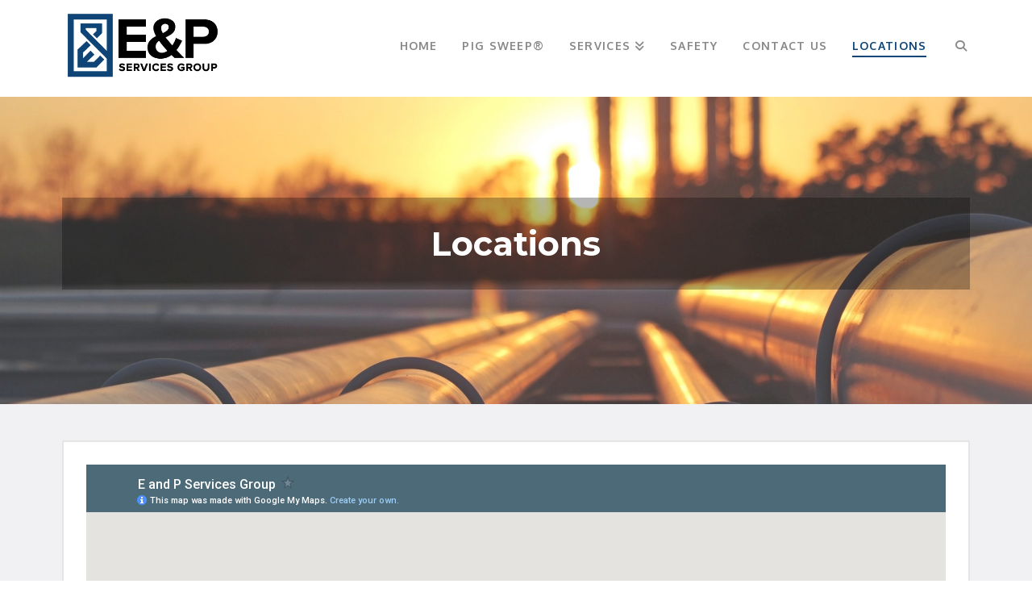

--- FILE ---
content_type: text/html; charset=UTF-8
request_url: https://www.epservicesgroup.com/locations/
body_size: 14974
content:
<!-- This page is cached by the Hummingbird Performance plugin v3.13.1 - https://wordpress.org/plugins/hummingbird-performance/. --><!DOCTYPE html>
<html class="no-js" lang="en-US">
<head>
<meta charset="UTF-8">
<meta name="viewport" content="width=device-width, initial-scale=1.0">
<link rel="pingback" href="https://www.epservicesgroup.com/xmlrpc.php">
<title>Locations  - E &amp; P Services Group</title>
<meta name='robots' content='max-image-preview:large' />
	<style>img:is([sizes="auto" i], [sizes^="auto," i]) { contain-intrinsic-size: 3000px 1500px }</style>
	<link rel="alternate" type="application/rss+xml" title="E &amp; P Services Group &raquo; Feed" href="https://www.epservicesgroup.com/feed/" />
<meta property="og:site_name" content="E &amp; P Services Group"><meta property="og:title" content="Locations"><meta property="og:description" content="Locations &nbsp; 502 Cargill Rd.Kilgore, TX 75662also inAlba TX, Fairfield TX, and Coushatta, LAMailing AddressP.O. BOX 1050Kilgore, TX 75663 Bud Allred Chemical Sales NACE Level IIMobile:903-987-1437Email: bud@epservicesgroup.com Jason Wilson Chemical Sales NACE Level IIMobile:903-954-0491Email: jwilson@epservicesgroup.com&hellip;"><meta property="og:image" content=""><meta property="og:url" content="https://www.epservicesgroup.com/locations/"><meta property="og:type" content="article"><script type="text/javascript">
/* <![CDATA[ */
window._wpemojiSettings = {"baseUrl":"https:\/\/s.w.org\/images\/core\/emoji\/15.1.0\/72x72\/","ext":".png","svgUrl":"https:\/\/s.w.org\/images\/core\/emoji\/15.1.0\/svg\/","svgExt":".svg","source":{"concatemoji":"https:\/\/www.epservicesgroup.com\/wp-includes\/js\/wp-emoji-release.min.js?ver=6.8.1"}};
/*! This file is auto-generated */
!function(i,n){var o,s,e;function c(e){try{var t={supportTests:e,timestamp:(new Date).valueOf()};sessionStorage.setItem(o,JSON.stringify(t))}catch(e){}}function p(e,t,n){e.clearRect(0,0,e.canvas.width,e.canvas.height),e.fillText(t,0,0);var t=new Uint32Array(e.getImageData(0,0,e.canvas.width,e.canvas.height).data),r=(e.clearRect(0,0,e.canvas.width,e.canvas.height),e.fillText(n,0,0),new Uint32Array(e.getImageData(0,0,e.canvas.width,e.canvas.height).data));return t.every(function(e,t){return e===r[t]})}function u(e,t,n){switch(t){case"flag":return n(e,"\ud83c\udff3\ufe0f\u200d\u26a7\ufe0f","\ud83c\udff3\ufe0f\u200b\u26a7\ufe0f")?!1:!n(e,"\ud83c\uddfa\ud83c\uddf3","\ud83c\uddfa\u200b\ud83c\uddf3")&&!n(e,"\ud83c\udff4\udb40\udc67\udb40\udc62\udb40\udc65\udb40\udc6e\udb40\udc67\udb40\udc7f","\ud83c\udff4\u200b\udb40\udc67\u200b\udb40\udc62\u200b\udb40\udc65\u200b\udb40\udc6e\u200b\udb40\udc67\u200b\udb40\udc7f");case"emoji":return!n(e,"\ud83d\udc26\u200d\ud83d\udd25","\ud83d\udc26\u200b\ud83d\udd25")}return!1}function f(e,t,n){var r="undefined"!=typeof WorkerGlobalScope&&self instanceof WorkerGlobalScope?new OffscreenCanvas(300,150):i.createElement("canvas"),a=r.getContext("2d",{willReadFrequently:!0}),o=(a.textBaseline="top",a.font="600 32px Arial",{});return e.forEach(function(e){o[e]=t(a,e,n)}),o}function t(e){var t=i.createElement("script");t.src=e,t.defer=!0,i.head.appendChild(t)}"undefined"!=typeof Promise&&(o="wpEmojiSettingsSupports",s=["flag","emoji"],n.supports={everything:!0,everythingExceptFlag:!0},e=new Promise(function(e){i.addEventListener("DOMContentLoaded",e,{once:!0})}),new Promise(function(t){var n=function(){try{var e=JSON.parse(sessionStorage.getItem(o));if("object"==typeof e&&"number"==typeof e.timestamp&&(new Date).valueOf()<e.timestamp+604800&&"object"==typeof e.supportTests)return e.supportTests}catch(e){}return null}();if(!n){if("undefined"!=typeof Worker&&"undefined"!=typeof OffscreenCanvas&&"undefined"!=typeof URL&&URL.createObjectURL&&"undefined"!=typeof Blob)try{var e="postMessage("+f.toString()+"("+[JSON.stringify(s),u.toString(),p.toString()].join(",")+"));",r=new Blob([e],{type:"text/javascript"}),a=new Worker(URL.createObjectURL(r),{name:"wpTestEmojiSupports"});return void(a.onmessage=function(e){c(n=e.data),a.terminate(),t(n)})}catch(e){}c(n=f(s,u,p))}t(n)}).then(function(e){for(var t in e)n.supports[t]=e[t],n.supports.everything=n.supports.everything&&n.supports[t],"flag"!==t&&(n.supports.everythingExceptFlag=n.supports.everythingExceptFlag&&n.supports[t]);n.supports.everythingExceptFlag=n.supports.everythingExceptFlag&&!n.supports.flag,n.DOMReady=!1,n.readyCallback=function(){n.DOMReady=!0}}).then(function(){return e}).then(function(){var e;n.supports.everything||(n.readyCallback(),(e=n.source||{}).concatemoji?t(e.concatemoji):e.wpemoji&&e.twemoji&&(t(e.twemoji),t(e.wpemoji)))}))}((window,document),window._wpemojiSettings);
/* ]]> */
</script>
<style id='wp-emoji-styles-inline-css' type='text/css'>

	img.wp-smiley, img.emoji {
		display: inline !important;
		border: none !important;
		box-shadow: none !important;
		height: 1em !important;
		width: 1em !important;
		margin: 0 0.07em !important;
		vertical-align: -0.1em !important;
		background: none !important;
		padding: 0 !important;
	}
</style>
<link rel='stylesheet' id='wp-block-library-css' href='https://www.epservicesgroup.com/wp-includes/css/dist/block-library/style.min.css?ver=6.8.1' type='text/css' media='all' />
<style id='wp-block-library-theme-inline-css' type='text/css'>
.wp-block-audio :where(figcaption){color:#555;font-size:13px;text-align:center}.is-dark-theme .wp-block-audio :where(figcaption){color:#ffffffa6}.wp-block-audio{margin:0 0 1em}.wp-block-code{border:1px solid #ccc;border-radius:4px;font-family:Menlo,Consolas,monaco,monospace;padding:.8em 1em}.wp-block-embed :where(figcaption){color:#555;font-size:13px;text-align:center}.is-dark-theme .wp-block-embed :where(figcaption){color:#ffffffa6}.wp-block-embed{margin:0 0 1em}.blocks-gallery-caption{color:#555;font-size:13px;text-align:center}.is-dark-theme .blocks-gallery-caption{color:#ffffffa6}:root :where(.wp-block-image figcaption){color:#555;font-size:13px;text-align:center}.is-dark-theme :root :where(.wp-block-image figcaption){color:#ffffffa6}.wp-block-image{margin:0 0 1em}.wp-block-pullquote{border-bottom:4px solid;border-top:4px solid;color:currentColor;margin-bottom:1.75em}.wp-block-pullquote cite,.wp-block-pullquote footer,.wp-block-pullquote__citation{color:currentColor;font-size:.8125em;font-style:normal;text-transform:uppercase}.wp-block-quote{border-left:.25em solid;margin:0 0 1.75em;padding-left:1em}.wp-block-quote cite,.wp-block-quote footer{color:currentColor;font-size:.8125em;font-style:normal;position:relative}.wp-block-quote:where(.has-text-align-right){border-left:none;border-right:.25em solid;padding-left:0;padding-right:1em}.wp-block-quote:where(.has-text-align-center){border:none;padding-left:0}.wp-block-quote.is-large,.wp-block-quote.is-style-large,.wp-block-quote:where(.is-style-plain){border:none}.wp-block-search .wp-block-search__label{font-weight:700}.wp-block-search__button{border:1px solid #ccc;padding:.375em .625em}:where(.wp-block-group.has-background){padding:1.25em 2.375em}.wp-block-separator.has-css-opacity{opacity:.4}.wp-block-separator{border:none;border-bottom:2px solid;margin-left:auto;margin-right:auto}.wp-block-separator.has-alpha-channel-opacity{opacity:1}.wp-block-separator:not(.is-style-wide):not(.is-style-dots){width:100px}.wp-block-separator.has-background:not(.is-style-dots){border-bottom:none;height:1px}.wp-block-separator.has-background:not(.is-style-wide):not(.is-style-dots){height:2px}.wp-block-table{margin:0 0 1em}.wp-block-table td,.wp-block-table th{word-break:normal}.wp-block-table :where(figcaption){color:#555;font-size:13px;text-align:center}.is-dark-theme .wp-block-table :where(figcaption){color:#ffffffa6}.wp-block-video :where(figcaption){color:#555;font-size:13px;text-align:center}.is-dark-theme .wp-block-video :where(figcaption){color:#ffffffa6}.wp-block-video{margin:0 0 1em}:root :where(.wp-block-template-part.has-background){margin-bottom:0;margin-top:0;padding:1.25em 2.375em}
</style>
<style id='classic-theme-styles-inline-css' type='text/css'>
/*! This file is auto-generated */
.wp-block-button__link{color:#fff;background-color:#32373c;border-radius:9999px;box-shadow:none;text-decoration:none;padding:calc(.667em + 2px) calc(1.333em + 2px);font-size:1.125em}.wp-block-file__button{background:#32373c;color:#fff;text-decoration:none}
</style>
<style id='global-styles-inline-css' type='text/css'>
:root{--wp--preset--aspect-ratio--square: 1;--wp--preset--aspect-ratio--4-3: 4/3;--wp--preset--aspect-ratio--3-4: 3/4;--wp--preset--aspect-ratio--3-2: 3/2;--wp--preset--aspect-ratio--2-3: 2/3;--wp--preset--aspect-ratio--16-9: 16/9;--wp--preset--aspect-ratio--9-16: 9/16;--wp--preset--color--black: #000000;--wp--preset--color--cyan-bluish-gray: #abb8c3;--wp--preset--color--white: #ffffff;--wp--preset--color--pale-pink: #f78da7;--wp--preset--color--vivid-red: #cf2e2e;--wp--preset--color--luminous-vivid-orange: #ff6900;--wp--preset--color--luminous-vivid-amber: #fcb900;--wp--preset--color--light-green-cyan: #7bdcb5;--wp--preset--color--vivid-green-cyan: #00d084;--wp--preset--color--pale-cyan-blue: #8ed1fc;--wp--preset--color--vivid-cyan-blue: #0693e3;--wp--preset--color--vivid-purple: #9b51e0;--wp--preset--gradient--vivid-cyan-blue-to-vivid-purple: linear-gradient(135deg,rgba(6,147,227,1) 0%,rgb(155,81,224) 100%);--wp--preset--gradient--light-green-cyan-to-vivid-green-cyan: linear-gradient(135deg,rgb(122,220,180) 0%,rgb(0,208,130) 100%);--wp--preset--gradient--luminous-vivid-amber-to-luminous-vivid-orange: linear-gradient(135deg,rgba(252,185,0,1) 0%,rgba(255,105,0,1) 100%);--wp--preset--gradient--luminous-vivid-orange-to-vivid-red: linear-gradient(135deg,rgba(255,105,0,1) 0%,rgb(207,46,46) 100%);--wp--preset--gradient--very-light-gray-to-cyan-bluish-gray: linear-gradient(135deg,rgb(238,238,238) 0%,rgb(169,184,195) 100%);--wp--preset--gradient--cool-to-warm-spectrum: linear-gradient(135deg,rgb(74,234,220) 0%,rgb(151,120,209) 20%,rgb(207,42,186) 40%,rgb(238,44,130) 60%,rgb(251,105,98) 80%,rgb(254,248,76) 100%);--wp--preset--gradient--blush-light-purple: linear-gradient(135deg,rgb(255,206,236) 0%,rgb(152,150,240) 100%);--wp--preset--gradient--blush-bordeaux: linear-gradient(135deg,rgb(254,205,165) 0%,rgb(254,45,45) 50%,rgb(107,0,62) 100%);--wp--preset--gradient--luminous-dusk: linear-gradient(135deg,rgb(255,203,112) 0%,rgb(199,81,192) 50%,rgb(65,88,208) 100%);--wp--preset--gradient--pale-ocean: linear-gradient(135deg,rgb(255,245,203) 0%,rgb(182,227,212) 50%,rgb(51,167,181) 100%);--wp--preset--gradient--electric-grass: linear-gradient(135deg,rgb(202,248,128) 0%,rgb(113,206,126) 100%);--wp--preset--gradient--midnight: linear-gradient(135deg,rgb(2,3,129) 0%,rgb(40,116,252) 100%);--wp--preset--font-size--small: 13px;--wp--preset--font-size--medium: 20px;--wp--preset--font-size--large: 36px;--wp--preset--font-size--x-large: 42px;--wp--preset--spacing--20: 0.44rem;--wp--preset--spacing--30: 0.67rem;--wp--preset--spacing--40: 1rem;--wp--preset--spacing--50: 1.5rem;--wp--preset--spacing--60: 2.25rem;--wp--preset--spacing--70: 3.38rem;--wp--preset--spacing--80: 5.06rem;--wp--preset--shadow--natural: 6px 6px 9px rgba(0, 0, 0, 0.2);--wp--preset--shadow--deep: 12px 12px 50px rgba(0, 0, 0, 0.4);--wp--preset--shadow--sharp: 6px 6px 0px rgba(0, 0, 0, 0.2);--wp--preset--shadow--outlined: 6px 6px 0px -3px rgba(255, 255, 255, 1), 6px 6px rgba(0, 0, 0, 1);--wp--preset--shadow--crisp: 6px 6px 0px rgba(0, 0, 0, 1);}:where(.is-layout-flex){gap: 0.5em;}:where(.is-layout-grid){gap: 0.5em;}body .is-layout-flex{display: flex;}.is-layout-flex{flex-wrap: wrap;align-items: center;}.is-layout-flex > :is(*, div){margin: 0;}body .is-layout-grid{display: grid;}.is-layout-grid > :is(*, div){margin: 0;}:where(.wp-block-columns.is-layout-flex){gap: 2em;}:where(.wp-block-columns.is-layout-grid){gap: 2em;}:where(.wp-block-post-template.is-layout-flex){gap: 1.25em;}:where(.wp-block-post-template.is-layout-grid){gap: 1.25em;}.has-black-color{color: var(--wp--preset--color--black) !important;}.has-cyan-bluish-gray-color{color: var(--wp--preset--color--cyan-bluish-gray) !important;}.has-white-color{color: var(--wp--preset--color--white) !important;}.has-pale-pink-color{color: var(--wp--preset--color--pale-pink) !important;}.has-vivid-red-color{color: var(--wp--preset--color--vivid-red) !important;}.has-luminous-vivid-orange-color{color: var(--wp--preset--color--luminous-vivid-orange) !important;}.has-luminous-vivid-amber-color{color: var(--wp--preset--color--luminous-vivid-amber) !important;}.has-light-green-cyan-color{color: var(--wp--preset--color--light-green-cyan) !important;}.has-vivid-green-cyan-color{color: var(--wp--preset--color--vivid-green-cyan) !important;}.has-pale-cyan-blue-color{color: var(--wp--preset--color--pale-cyan-blue) !important;}.has-vivid-cyan-blue-color{color: var(--wp--preset--color--vivid-cyan-blue) !important;}.has-vivid-purple-color{color: var(--wp--preset--color--vivid-purple) !important;}.has-black-background-color{background-color: var(--wp--preset--color--black) !important;}.has-cyan-bluish-gray-background-color{background-color: var(--wp--preset--color--cyan-bluish-gray) !important;}.has-white-background-color{background-color: var(--wp--preset--color--white) !important;}.has-pale-pink-background-color{background-color: var(--wp--preset--color--pale-pink) !important;}.has-vivid-red-background-color{background-color: var(--wp--preset--color--vivid-red) !important;}.has-luminous-vivid-orange-background-color{background-color: var(--wp--preset--color--luminous-vivid-orange) !important;}.has-luminous-vivid-amber-background-color{background-color: var(--wp--preset--color--luminous-vivid-amber) !important;}.has-light-green-cyan-background-color{background-color: var(--wp--preset--color--light-green-cyan) !important;}.has-vivid-green-cyan-background-color{background-color: var(--wp--preset--color--vivid-green-cyan) !important;}.has-pale-cyan-blue-background-color{background-color: var(--wp--preset--color--pale-cyan-blue) !important;}.has-vivid-cyan-blue-background-color{background-color: var(--wp--preset--color--vivid-cyan-blue) !important;}.has-vivid-purple-background-color{background-color: var(--wp--preset--color--vivid-purple) !important;}.has-black-border-color{border-color: var(--wp--preset--color--black) !important;}.has-cyan-bluish-gray-border-color{border-color: var(--wp--preset--color--cyan-bluish-gray) !important;}.has-white-border-color{border-color: var(--wp--preset--color--white) !important;}.has-pale-pink-border-color{border-color: var(--wp--preset--color--pale-pink) !important;}.has-vivid-red-border-color{border-color: var(--wp--preset--color--vivid-red) !important;}.has-luminous-vivid-orange-border-color{border-color: var(--wp--preset--color--luminous-vivid-orange) !important;}.has-luminous-vivid-amber-border-color{border-color: var(--wp--preset--color--luminous-vivid-amber) !important;}.has-light-green-cyan-border-color{border-color: var(--wp--preset--color--light-green-cyan) !important;}.has-vivid-green-cyan-border-color{border-color: var(--wp--preset--color--vivid-green-cyan) !important;}.has-pale-cyan-blue-border-color{border-color: var(--wp--preset--color--pale-cyan-blue) !important;}.has-vivid-cyan-blue-border-color{border-color: var(--wp--preset--color--vivid-cyan-blue) !important;}.has-vivid-purple-border-color{border-color: var(--wp--preset--color--vivid-purple) !important;}.has-vivid-cyan-blue-to-vivid-purple-gradient-background{background: var(--wp--preset--gradient--vivid-cyan-blue-to-vivid-purple) !important;}.has-light-green-cyan-to-vivid-green-cyan-gradient-background{background: var(--wp--preset--gradient--light-green-cyan-to-vivid-green-cyan) !important;}.has-luminous-vivid-amber-to-luminous-vivid-orange-gradient-background{background: var(--wp--preset--gradient--luminous-vivid-amber-to-luminous-vivid-orange) !important;}.has-luminous-vivid-orange-to-vivid-red-gradient-background{background: var(--wp--preset--gradient--luminous-vivid-orange-to-vivid-red) !important;}.has-very-light-gray-to-cyan-bluish-gray-gradient-background{background: var(--wp--preset--gradient--very-light-gray-to-cyan-bluish-gray) !important;}.has-cool-to-warm-spectrum-gradient-background{background: var(--wp--preset--gradient--cool-to-warm-spectrum) !important;}.has-blush-light-purple-gradient-background{background: var(--wp--preset--gradient--blush-light-purple) !important;}.has-blush-bordeaux-gradient-background{background: var(--wp--preset--gradient--blush-bordeaux) !important;}.has-luminous-dusk-gradient-background{background: var(--wp--preset--gradient--luminous-dusk) !important;}.has-pale-ocean-gradient-background{background: var(--wp--preset--gradient--pale-ocean) !important;}.has-electric-grass-gradient-background{background: var(--wp--preset--gradient--electric-grass) !important;}.has-midnight-gradient-background{background: var(--wp--preset--gradient--midnight) !important;}.has-small-font-size{font-size: var(--wp--preset--font-size--small) !important;}.has-medium-font-size{font-size: var(--wp--preset--font-size--medium) !important;}.has-large-font-size{font-size: var(--wp--preset--font-size--large) !important;}.has-x-large-font-size{font-size: var(--wp--preset--font-size--x-large) !important;}
:where(.wp-block-post-template.is-layout-flex){gap: 1.25em;}:where(.wp-block-post-template.is-layout-grid){gap: 1.25em;}
:where(.wp-block-columns.is-layout-flex){gap: 2em;}:where(.wp-block-columns.is-layout-grid){gap: 2em;}
:root :where(.wp-block-pullquote){font-size: 1.5em;line-height: 1.6;}
</style>
<link rel='stylesheet' id='wphb-1-css' href='https://www.epservicesgroup.com/wp-content/uploads/hummingbird-assets/547d56e9c9c85a3639f8ae529ec7a8a0.css' type='text/css' media='all' />
<style id='akismet-widget-style-inline-css' type='text/css'>

			.a-stats {
				--akismet-color-mid-green: #357b49;
				--akismet-color-white: #fff;
				--akismet-color-light-grey: #f6f7f7;

				max-width: 350px;
				width: auto;
			}

			.a-stats * {
				all: unset;
				box-sizing: border-box;
			}

			.a-stats strong {
				font-weight: 600;
			}

			.a-stats a.a-stats__link,
			.a-stats a.a-stats__link:visited,
			.a-stats a.a-stats__link:active {
				background: var(--akismet-color-mid-green);
				border: none;
				box-shadow: none;
				border-radius: 8px;
				color: var(--akismet-color-white);
				cursor: pointer;
				display: block;
				font-family: -apple-system, BlinkMacSystemFont, 'Segoe UI', 'Roboto', 'Oxygen-Sans', 'Ubuntu', 'Cantarell', 'Helvetica Neue', sans-serif;
				font-weight: 500;
				padding: 12px;
				text-align: center;
				text-decoration: none;
				transition: all 0.2s ease;
			}

			/* Extra specificity to deal with TwentyTwentyOne focus style */
			.widget .a-stats a.a-stats__link:focus {
				background: var(--akismet-color-mid-green);
				color: var(--akismet-color-white);
				text-decoration: none;
			}

			.a-stats a.a-stats__link:hover {
				filter: brightness(110%);
				box-shadow: 0 4px 12px rgba(0, 0, 0, 0.06), 0 0 2px rgba(0, 0, 0, 0.16);
			}

			.a-stats .count {
				color: var(--akismet-color-white);
				display: block;
				font-size: 1.5em;
				line-height: 1.4;
				padding: 0 13px;
				white-space: nowrap;
			}
		
</style>
<style id='cs-inline-css' type='text/css'>
@media (min-width:1200px){.x-hide-xl{display:none !important;}}@media (min-width:979px) and (max-width:1199px){.x-hide-lg{display:none !important;}}@media (min-width:767px) and (max-width:978px){.x-hide-md{display:none !important;}}@media (min-width:480px) and (max-width:766px){.x-hide-sm{display:none !important;}}@media (max-width:479px){.x-hide-xs{display:none !important;}} a,h1 a:hover,h2 a:hover,h3 a:hover,h4 a:hover,h5 a:hover,h6 a:hover,.x-comment-time:hover,#reply-title small a,.comment-reply-link:hover,.x-comment-author a:hover,.x-recent-posts a:hover .h-recent-posts{color:rgb(60,135,185);}a:hover,#reply-title small a:hover{color:hsl(204,96%,52%);}.entry-title i,.entry-title svg{color:#162536;}a.x-img-thumbnail:hover,li.bypostauthor > article.comment{border-color:rgb(60,135,185);}.flex-direction-nav a,.flex-control-nav a:hover,.flex-control-nav a.flex-active,.x-dropcap,.x-skill-bar .bar,.x-pricing-column.featured h2,.h-comments-title small,.x-pagination a:hover,.woocommerce-pagination a:hover,.x-entry-share .x-share:hover,.entry-thumb,.widget_tag_cloud .tagcloud a:hover,.widget_product_tag_cloud .tagcloud a:hover,.x-highlight,.x-recent-posts .x-recent-posts-img:after,.x-portfolio-filters{background-color:rgb(60,135,185);}.x-portfolio-filters:hover{background-color:hsl(204,96%,52%);}.x-main{width:calc(100% - 3.20197%);}.x-sidebar{width:calc(100% - 3.20197% - 100%);}.h-landmark{font-weight:400;}.x-comment-author a{color:#717b87;}.x-comment-author a,.comment-form-author label,.comment-form-email label,.comment-form-url label,.comment-form-rating label,.comment-form-comment label,.widget_calendar #wp-calendar caption,.widget_calendar #wp-calendar th,.x-accordion-heading .x-accordion-toggle,.x-nav-tabs > li > a:hover,.x-nav-tabs > .active > a,.x-nav-tabs > .active > a:hover{color:#162536;}.widget_calendar #wp-calendar th{border-bottom-color:#162536;}.x-pagination span.current,.woocommerce-pagination span[aria-current],.x-portfolio-filters-menu,.widget_tag_cloud .tagcloud a,.h-feature-headline span i,.widget_price_filter .ui-slider .ui-slider-handle{background-color:#162536;}@media (max-width:978.98px){}html{font-size:14px;}@media (min-width:479px){html{font-size:14px;}}@media (min-width:766px){html{font-size:14px;}}@media (min-width:978px){html{font-size:14px;}}@media (min-width:1199px){html{font-size:14px;}}body{font-style:normal;font-weight:400;color:#717b87;background-color:hsl(0,0%,100%);}.w-b{font-weight:400 !important;}h1,h2,h3,h4,h5,h6,.h1,.h2,.h3,.h4,.h5,.h6,.x-text-headline{font-family:inherit;font-style:italic;font-weight:700;}h1,.h1{letter-spacing:0.004em;}h2,.h2{letter-spacing:-0.027em;}h3,.h3{letter-spacing:-0.034em;}h4,.h4{letter-spacing:-0.045em;}h5,.h5{letter-spacing:-0.051em;}h6,.h6{letter-spacing:-0.077em;}.w-h{font-weight:700 !important;}.x-container.width{width:88%;}.x-container.max{max-width:1200px;}.x-bar-content.x-container.width{flex-basis:88%;}.x-main.full{float:none;clear:both;display:block;width:auto;}@media (max-width:978.98px){.x-main.full,.x-main.left,.x-main.right,.x-sidebar.left,.x-sidebar.right{float:none;display:block;width:auto !important;}}.entry-header,.entry-content{font-size:1.167rem;}body,input,button,select,textarea{font-family:"Oxygen",sans-serif;}h1,h2,h3,h4,h5,h6,.h1,.h2,.h3,.h4,.h5,.h6,h1 a,h2 a,h3 a,h4 a,h5 a,h6 a,.h1 a,.h2 a,.h3 a,.h4 a,.h5 a,.h6 a,blockquote{color:#162536;}.cfc-h-tx{color:#162536 !important;}.cfc-h-bd{border-color:#162536 !important;}.cfc-h-bg{background-color:#162536 !important;}.cfc-b-tx{color:#717b87 !important;}.cfc-b-bd{border-color:#717b87 !important;}.cfc-b-bg{background-color:#717b87 !important;}.x-btn,.button,[type="submit"]{color:#fff;border-color:#162536;background-color:#162536;text-shadow:0 0.075em 0.075em rgba(0,0,0,0.5);padding:0.579em 1.105em 0.842em;font-size:19px;}.x-btn:hover,.button:hover,[type="submit"]:hover{color:#fff;border-color:#2d4663;background-color:#2d4663;text-shadow:0 0.075em 0.075em rgba(0,0,0,0.5);}.x-btn.x-btn-real,.x-btn.x-btn-real:hover{margin-bottom:0.25em;text-shadow:0 0.075em 0.075em rgba(0,0,0,0.65);}.x-btn.x-btn-real{box-shadow:0 0.25em 0 0 #128c73,0 4px 9px rgba(0,0,0,0.75);}.x-btn.x-btn-real:hover{box-shadow:0 0.25em 0 0 #0e6d64,0 4px 9px rgba(0,0,0,0.75);}.x-btn.x-btn-flat,.x-btn.x-btn-flat:hover{margin-bottom:0;text-shadow:0 0.075em 0.075em rgba(0,0,0,0.65);box-shadow:none;}.x-btn.x-btn-transparent,.x-btn.x-btn-transparent:hover{margin-bottom:0;border-width:3px;text-shadow:none;text-transform:uppercase;background-color:transparent;box-shadow:none;}.x-topbar .p-info,.x-topbar .p-info a,.x-topbar .x-social-global a{color:#ffffff;}.x-topbar .p-info a:hover{color:#b7b7b7;}.x-topbar{background-color:transparent;}.x-navbar .desktop .x-nav > li:before{padding-top:50px;}.x-navbar .desktop .x-nav > li > a,.x-navbar .desktop .sub-menu li > a,.x-navbar .mobile .x-nav li a{color:#888888;}.x-navbar .desktop .x-nav > li > a:hover,.x-navbar .desktop .x-nav > .x-active > a,.x-navbar .desktop .x-nav > .current-menu-item > a,.x-navbar .desktop .sub-menu li > a:hover,.x-navbar .desktop .sub-menu li.x-active > a,.x-navbar .desktop .sub-menu li.current-menu-item > a,.x-navbar .desktop .x-nav .x-megamenu > .sub-menu > li > a,.x-navbar .mobile .x-nav li > a:hover,.x-navbar .mobile .x-nav li.x-active > a,.x-navbar .mobile .x-nav li.current-menu-item > a{color:#104577;}.x-btn-navbar,.x-btn-navbar:hover{color:#ffffff;}.x-navbar .desktop .sub-menu li:before,.x-navbar .desktop .sub-menu li:after{background-color:#888888;}.x-navbar,.x-navbar .sub-menu{background-color:rgb(255,255,255) !important;}.x-btn-navbar,.x-btn-navbar.collapsed:hover{background-color:hsl(214,61%,60%);}.x-btn-navbar.collapsed{background-color:hsl(214,61%,23%);}.x-navbar .desktop .x-nav > li > a:hover > span,.x-navbar .desktop .x-nav > li.x-active > a > span,.x-navbar .desktop .x-nav > li.current-menu-item > a > span{box-shadow:0 2px 0 0 #104577;}.x-navbar .desktop .x-nav > li > a{height:120px;padding-top:50px;}.x-navbar .desktop .x-nav > li ul{top:120px;}.x-colophon.bottom{background-color:#0d1a2a;}.x-colophon.bottom,.x-colophon.bottom a,.x-colophon.bottom .x-social-global a{color:#ffffff;}.x-navbar-inner{min-height:120px;}.x-brand{margin-top:10px;font-family:"Pacifico",handwriting;font-size:64px;font-style:normal;font-weight:400;letter-spacing:-0.047em;color:#ffffff;}.x-brand:hover,.x-brand:focus{color:#ffffff;}.x-brand img{width:calc(400px / 2);}.x-navbar .x-nav-wrap .x-nav > li > a{font-family:"Oxygen",sans-serif;font-style:normal;font-weight:700;letter-spacing:0.091em;text-transform:uppercase;}.x-navbar .desktop .x-nav > li > a{font-size:14px;}.x-navbar .desktop .x-nav > li > a:not(.x-btn-navbar-woocommerce){padding-left:16px;padding-right:16px;}.x-navbar .desktop .x-nav > li > a > span{margin-right:-0.091em;}.x-btn-navbar{margin-top:40px;}.x-btn-navbar,.x-btn-navbar.collapsed{font-size:25px;}@media (max-width:979px){.x-widgetbar{left:0;right:0;}}.bg .mejs-container,.x-video .mejs-container{position:unset !important;} @font-face{font-family:'FontAwesomePro';font-style:normal;font-weight:900;font-display:block;src:url('https://www.epservicesgroup.com/wp-content/themes/pro/cornerstone/assets/fonts/fa-solid-900.woff2?ver=6.7.2') format('woff2'),url('https://www.epservicesgroup.com/wp-content/themes/pro/cornerstone/assets/fonts/fa-solid-900.ttf?ver=6.7.2') format('truetype');}[data-x-fa-pro-icon]{font-family:"FontAwesomePro" !important;}[data-x-fa-pro-icon]:before{content:attr(data-x-fa-pro-icon);}[data-x-icon],[data-x-icon-o],[data-x-icon-l],[data-x-icon-s],[data-x-icon-b],[data-x-icon-sr],[data-x-icon-ss],[data-x-icon-sl],[data-x-fa-pro-icon],[class*="cs-fa-"]{display:inline-flex;font-style:normal;font-weight:400;text-decoration:inherit;text-rendering:auto;-webkit-font-smoothing:antialiased;-moz-osx-font-smoothing:grayscale;}[data-x-icon].left,[data-x-icon-o].left,[data-x-icon-l].left,[data-x-icon-s].left,[data-x-icon-b].left,[data-x-icon-sr].left,[data-x-icon-ss].left,[data-x-icon-sl].left,[data-x-fa-pro-icon].left,[class*="cs-fa-"].left{margin-right:0.5em;}[data-x-icon].right,[data-x-icon-o].right,[data-x-icon-l].right,[data-x-icon-s].right,[data-x-icon-b].right,[data-x-icon-sr].right,[data-x-icon-ss].right,[data-x-icon-sl].right,[data-x-fa-pro-icon].right,[class*="cs-fa-"].right{margin-left:0.5em;}[data-x-icon]:before,[data-x-icon-o]:before,[data-x-icon-l]:before,[data-x-icon-s]:before,[data-x-icon-b]:before,[data-x-icon-sr]:before,[data-x-icon-ss]:before,[data-x-icon-sl]:before,[data-x-fa-pro-icon]:before,[class*="cs-fa-"]:before{line-height:1;}@font-face{font-family:'FontAwesome';font-style:normal;font-weight:900;font-display:block;src:url('https://www.epservicesgroup.com/wp-content/themes/pro/cornerstone/assets/fonts/fa-solid-900.woff2?ver=6.7.2') format('woff2'),url('https://www.epservicesgroup.com/wp-content/themes/pro/cornerstone/assets/fonts/fa-solid-900.ttf?ver=6.7.2') format('truetype');}[data-x-icon],[data-x-icon-s],[data-x-icon][class*="cs-fa-"]{font-family:"FontAwesome" !important;font-weight:900;}[data-x-icon]:before,[data-x-icon][class*="cs-fa-"]:before{content:attr(data-x-icon);}[data-x-icon-s]:before{content:attr(data-x-icon-s);}@font-face{font-family:'FontAwesomeRegular';font-style:normal;font-weight:400;font-display:block;src:url('https://www.epservicesgroup.com/wp-content/themes/pro/cornerstone/assets/fonts/fa-regular-400.woff2?ver=6.7.2') format('woff2'),url('https://www.epservicesgroup.com/wp-content/themes/pro/cornerstone/assets/fonts/fa-regular-400.ttf?ver=6.7.2') format('truetype');}@font-face{font-family:'FontAwesomePro';font-style:normal;font-weight:400;font-display:block;src:url('https://www.epservicesgroup.com/wp-content/themes/pro/cornerstone/assets/fonts/fa-regular-400.woff2?ver=6.7.2') format('woff2'),url('https://www.epservicesgroup.com/wp-content/themes/pro/cornerstone/assets/fonts/fa-regular-400.ttf?ver=6.7.2') format('truetype');}[data-x-icon-o]{font-family:"FontAwesomeRegular" !important;}[data-x-icon-o]:before{content:attr(data-x-icon-o);}@font-face{font-family:'FontAwesomeLight';font-style:normal;font-weight:300;font-display:block;src:url('https://www.epservicesgroup.com/wp-content/themes/pro/cornerstone/assets/fonts/fa-light-300.woff2?ver=6.7.2') format('woff2'),url('https://www.epservicesgroup.com/wp-content/themes/pro/cornerstone/assets/fonts/fa-light-300.ttf?ver=6.7.2') format('truetype');}@font-face{font-family:'FontAwesomePro';font-style:normal;font-weight:300;font-display:block;src:url('https://www.epservicesgroup.com/wp-content/themes/pro/cornerstone/assets/fonts/fa-light-300.woff2?ver=6.7.2') format('woff2'),url('https://www.epservicesgroup.com/wp-content/themes/pro/cornerstone/assets/fonts/fa-light-300.ttf?ver=6.7.2') format('truetype');}[data-x-icon-l]{font-family:"FontAwesomeLight" !important;font-weight:300;}[data-x-icon-l]:before{content:attr(data-x-icon-l);}@font-face{font-family:'FontAwesomeBrands';font-style:normal;font-weight:normal;font-display:block;src:url('https://www.epservicesgroup.com/wp-content/themes/pro/cornerstone/assets/fonts/fa-brands-400.woff2?ver=6.7.2') format('woff2'),url('https://www.epservicesgroup.com/wp-content/themes/pro/cornerstone/assets/fonts/fa-brands-400.ttf?ver=6.7.2') format('truetype');}[data-x-icon-b]{font-family:"FontAwesomeBrands" !important;}[data-x-icon-b]:before{content:attr(data-x-icon-b);}.widget.widget_rss li .rsswidget:before{content:"\f35d";padding-right:0.4em;font-family:"FontAwesome";} .m2jm-0.x-bar{height:auto;border-top-width:0;border-right-width:0;border-bottom-width:0;border-left-width:0;font-size:1em;z-index:9999;}.m2jm-0 .x-bar-content{display:flex;flex-direction:row;justify-content:center;align-items:center;flex-grow:0;flex-shrink:1;flex-basis:100%;height:auto;}.m2jm-0.x-bar-space{font-size:1em;}.m2jm-1.x-bar{background-color:#0d1a2a;}.m2jm-1.x-bar-outer-spacers:after,.m2jm-1.x-bar-outer-spacers:before{flex-basis:20px;width:20px!important;height:20px;}.m2jm-2.x-bar{background-color:rgb(9,17,28);}.m2jm-2.x-bar-outer-spacers:after,.m2jm-2.x-bar-outer-spacers:before{flex-basis:0px;width:0px!important;height:0px;}.m2jm-3{filter:grayscale(100%) contrast(0%) brightness(200%);}.m2jm-4.x-bar-container{display:flex;justify-content:center;align-items:center;flex-grow:1;flex-shrink:0;flex-basis:auto;width:100%;margin-right:0px;margin-left:0px;border-top-width:0;border-right-width:0;border-bottom-width:0;border-left-width:0;font-size:1em;z-index:auto;}.m2jm-5.x-bar-container{flex-direction:column;margin-top:65px;margin-bottom:65px;}.m2jm-6.x-bar-container{flex-direction:row;margin-top:25px;margin-bottom:25px;}.m2jm-7.x-row{z-index:auto;margin-right:auto;margin-left:auto;border-top-width:0;border-right-width:0;border-bottom-width:0;border-left-width:0;padding-top:1px;padding-right:1px;padding-bottom:1px;padding-left:1px;font-size:1em;}.m2jm-7 > .x-row-inner{flex-direction:row;justify-content:flex-start;align-items:stretch;align-content:stretch;margin-top:calc(((20px / 2) + 1px) * -1);margin-bottom:calc(((20px / 2) + 1px) * -1);}.m2jm-7 > .x-row-inner > *{margin-top:calc(20px / 2);margin-bottom:calc(20px / 2);}.m2jm-8.x-row{margin-top:0px;margin-bottom:25px;}.m2jm-9 > .x-row-inner{margin-right:calc(((20px / 2) + 1px) * -1);margin-left:calc(((20px / 2) + 1px) * -1);}.m2jm-9 > .x-row-inner > *{margin-right:calc(20px / 2);margin-left:calc(20px / 2);}.m2jm-a.x-row{width:88%;max-width:1200px;}.m2jm-b > .x-row-inner{margin-right:calc(((40px / 2) + 1px) * -1);margin-left:calc(((40px / 2) + 1px) * -1);}.m2jm-b > .x-row-inner > *{margin-right:calc(40px / 2);margin-left:calc(40px / 2);}.m2jm-c{--gap:20px;}.m2jm-d > .x-row-inner > *:nth-child(1n - 0) {flex-basis:calc(100% - clamp(0px,var(--gap),9999px));}.m2jm-e{--gap:40px;}.m2jm-e > .x-row-inner > *:nth-child(3n - 0) {flex-basis:calc(25% - clamp(0px,var(--gap),9999px));}.m2jm-e > .x-row-inner > *:nth-child(3n - 1) {flex-basis:calc(25% - clamp(0px,var(--gap),9999px));}.m2jm-e > .x-row-inner > *:nth-child(3n - 2) {flex-basis:calc(50% - clamp(0px,var(--gap),9999px));}.m2jm-f > .x-row-inner > *:nth-child(1n - 0) {flex-basis:calc(100% - clamp(0px,var(--gap),9999px));}.m2jm-g.x-col{z-index:1;border-top-width:0;border-right-width:0;border-bottom-width:0;border-left-width:0;font-size:1em;}.m2jm-h.x-col{text-align:center;}.m2jm-i.x-image{font-size:1em;width:150px;border-top-width:0;border-right-width:0;border-bottom-width:0;border-left-width:0;}.m2jm-i.x-image img{width:100%;}.m2jm-j.x-text{margin-top:0em;margin-right:0em;margin-bottom:1em;margin-left:0em;border-top-width:0;border-right-width:0;border-bottom-width:0;border-left-width:0;font-size:1em;}.m2jm-j.x-text .x-text-content-text-primary{font-family:"Montserrat",sans-serif;font-size:1.3em;font-style:normal;font-weight:700;line-height:1.4;letter-spacing:0em;text-transform:uppercase;color:rgb(255,255,255);}.m2jm-k.x-text{border-top-width:0;border-right-width:0;border-bottom-width:0;border-left-width:0;font-family:inherit;font-style:normal;font-weight:inherit;line-height:inherit;letter-spacing:0em;text-transform:none;}.m2jm-k.x-text > :first-child{margin-top:0;}.m2jm-k.x-text > :last-child{margin-bottom:0;}.m2jm-l.x-text{font-size:0.875em;}.m2jm-m.x-text{color:rgb(255,255,255);}.m2jm-n.x-text{font-size:1em;}.m2jm-o.x-text{text-align:center;color:rgba(255,255,255,0.33);}.m2jm-p{flex-grow:0;flex-shrink:1;flex-basis:auto;border-top-width:0;border-right-width:0;border-bottom-width:0;border-left-width:0;font-size:1em;}@media screen and (max-width:978px){.m2jm-e > .x-row-inner > *:nth-child(1n - 0) {flex-basis:calc(100% - clamp(0px,var(--gap),9999px));}}  .mu-0.x-section{margin-top:0px;margin-right:0px;margin-bottom:0px;margin-left:0px;border-top-width:0;border-right-width:0;border-bottom-width:0;border-left-width:0;padding-top:45px;padding-right:0px;padding-bottom:45px;padding-left:0px;text-align:center;z-index:1;}.mu-1.x-row{z-index:1;margin-top:0px;margin-right:auto;margin-bottom:0px;margin-left:auto;border-top-width:0;border-right-width:0;border-bottom-width:0;border-left-width:0;padding-top:1px;padding-right:1px;padding-bottom:1px;padding-left:1px;font-size:1em;}.mu-1 > .x-row-inner{flex-direction:row;justify-content:flex-start;align-items:stretch;align-content:stretch;margin-top:calc(((1rem / 2) + 1px) * -1);margin-right:calc(((1rem / 2) + 1px) * -1);margin-bottom:calc(((1rem / 2) + 1px) * -1);margin-left:calc(((1rem / 2) + 1px) * -1);}.mu-1 > .x-row-inner > *{flex-grow:1;margin-top:calc(1rem / 2);margin-bottom:calc(1rem / 2);margin-right:calc(1rem / 2);margin-left:calc(1rem / 2);}.mu-2{--gap:1rem;}.mu-2 > .x-row-inner > *:nth-child(1n - 0) {flex-basis:calc(100% - clamp(0px,var(--gap),9999px));}.mu-3.x-col{z-index:1;border-top-width:0;border-right-width:0;border-bottom-width:0;border-left-width:0;font-size:1em;}.mu-4{padding-top:80px;padding-right:0;padding-bottom:0;padding-left:0;font-size:1em;}.mu-5.x-text{margin-top:0em;margin-right:0em;margin-bottom:1em;margin-left:0em;border-top-width:0;border-right-width:0;border-bottom-width:0;border-left-width:0;padding-top:2em;padding-right:1em;padding-bottom:2em;padding-left:1em;font-size:1em;background-color:rgba(0,0,0,0.29);}.mu-5.x-text .x-text-content-text-primary{font-family:"Montserrat",sans-serif;font-size:calc(28px + (40 - 28) * ((100vw - 480px) / (1200 - 480)));font-style:normal;font-weight:700;line-height:1.2;letter-spacing:0em;text-transform:none;color:rgb(255,255,255);} .ghosted-hydration{background-image:url(/wp-content/uploads/2017/11/hydration-ghosted.png);}h4{margin-top:2px;}.wpcf7-form label span {color:#ff0000}.formwhite label,.formwhite small{color:#fff}.x-colophon.top{padding:0px;}.absolute-bottom-feeder{width:100%;margin-bottom:0px;position:absolute;bottom:0px;}.ghosted-flask{background-image:url(/wp-content/uploads/2016/10/cutoutFlaskstransparent.png);}.ghosted-dehi{background-image:url(/wp-content/uploads/2016/10/TransparentDehitTransparent.png);}.absolute-relative{position:relative;}.absolute-zindexer{z-index:100;}.mobileBorder-right{border-right:solid 1px #000000;}.mobileBorder-left{border-left:solid 1px #000000;}@media (max-width:600px){.mobileBorder-right{border-right:solid 0px #000000;}.mobileBorder-left{border-left:solid 0px #000000;}.mobile-header{font-size:3em;}} 
</style>
<script type="text/javascript" src="https://www.epservicesgroup.com/wp-content/uploads/hummingbird-assets/b8dac8ad45c940bf1b105c13c10218b6.js" id="wphb-2-js"></script>
<script type="text/javascript" src="//www.epservicesgroup.com/wp-content/plugins/revslider/sr6/assets/js/rbtools.min.js?ver=6.7.29" async id="tp-tools-js"></script>
<script type="text/javascript" src="//www.epservicesgroup.com/wp-content/plugins/revslider/sr6/assets/js/rs6.min.js?ver=6.7.34" async id="revmin-js"></script>
<link rel="https://api.w.org/" href="https://www.epservicesgroup.com/wp-json/" /><link rel="alternate" title="JSON" type="application/json" href="https://www.epservicesgroup.com/wp-json/wp/v2/pages/30" /><link rel='shortlink' href='https://www.epservicesgroup.com/?p=30' />
<link rel="alternate" title="oEmbed (JSON)" type="application/json+oembed" href="https://www.epservicesgroup.com/wp-json/oembed/1.0/embed?url=https%3A%2F%2Fwww.epservicesgroup.com%2Flocations%2F" />
<link rel="alternate" title="oEmbed (XML)" type="text/xml+oembed" href="https://www.epservicesgroup.com/wp-json/oembed/1.0/embed?url=https%3A%2F%2Fwww.epservicesgroup.com%2Flocations%2F&#038;format=xml" />
		<script>
			document.documentElement.className = document.documentElement.className.replace('no-js', 'js');
		</script>
				<style>
			.no-js img.lazyload {
				display: none;
			}

			figure.wp-block-image img.lazyloading {
				min-width: 150px;
			}

						.lazyload, .lazyloading {
				opacity: 0;
			}

			.lazyloaded {
				opacity: 1;
				transition: opacity 400ms;
				transition-delay: 0ms;
			}

					</style>
							<!-- Google Analytics tracking code output by Beehive Analytics Pro -->
						<script async src="https://www.googletagmanager.com/gtag/js?id=G-XMXBZRSW7S&l=beehiveDataLayer"></script>
		<script>
						window.beehiveDataLayer = window.beehiveDataLayer || [];
			function beehive_ga() {beehiveDataLayer.push(arguments);}
			beehive_ga('js', new Date())
						beehive_ga('config', 'G-XMXBZRSW7S', {
				'anonymize_ip': false,
				'allow_google_signals': false,
			})
					</script>
		<!-- SEO meta tags powered by SmartCrawl https://wpmudev.com/project/smartcrawl-wordpress-seo/ -->
<link rel="canonical" href="https://www.epservicesgroup.com/locations/" />
<meta name="description" content="Locationsnn nn" />
<script type="application/ld+json">{"@context":"https:\/\/schema.org","@graph":[{"@type":"Organization","@id":"https:\/\/www.epservicesgroup.com\/#schema-publishing-organization","url":"https:\/\/www.epservicesgroup.com","name":"E & P Services Group","logo":{"@type":"ImageObject","@id":"https:\/\/www.epservicesgroup.com\/#schema-organization-logo","url":"http:\/\/epservicesgroup.com\/wp-content\/uploads\/2016\/10\/ep-logo-transparent-md.png","height":60,"width":60}},{"@type":"WebSite","@id":"https:\/\/www.epservicesgroup.com\/#schema-website","url":"https:\/\/www.epservicesgroup.com","name":"E &amp; P Services Group","encoding":"UTF-8","potentialAction":{"@type":"SearchAction","target":"https:\/\/www.epservicesgroup.com\/search\/{search_term_string}\/","query-input":"required name=search_term_string"}},{"@type":"BreadcrumbList","@id":"https:\/\/www.epservicesgroup.com\/locations?page&pagename=locations\/#breadcrumb","itemListElement":[{"@type":"ListItem","position":1,"name":"Home","item":"https:\/\/www.epservicesgroup.com"},{"@type":"ListItem","position":2,"name":"Locations"}]},{"@type":"Person","@id":"https:\/\/www.epservicesgroup.com\/author\/absolute\/#schema-author","name":"absolute","url":"https:\/\/www.epservicesgroup.com\/author\/absolute\/"},{"@type":"WebPage","@id":"https:\/\/www.epservicesgroup.com\/locations\/#schema-webpage","isPartOf":{"@id":"https:\/\/www.epservicesgroup.com\/#schema-website"},"publisher":{"@id":"https:\/\/www.epservicesgroup.com\/#schema-publishing-organization"},"url":"https:\/\/www.epservicesgroup.com\/locations\/"},{"@type":"Article","mainEntityOfPage":{"@id":"https:\/\/www.epservicesgroup.com\/locations\/#schema-webpage"},"author":{"@id":"https:\/\/www.epservicesgroup.com\/author\/absolute\/#schema-author"},"publisher":{"@id":"https:\/\/www.epservicesgroup.com\/#schema-publishing-organization"},"dateModified":"2021-06-24T16:29:46","datePublished":"2016-10-11T15:47:19","headline":"Locations  - E &amp; P Services Group","description":"Locations\\n\\n \\n\\n","name":"Locations"}]}</script>
<meta property="og:type" content="article" />
<meta property="og:url" content="https://www.epservicesgroup.com/locations/" />
<meta property="og:title" content="Locations - E &amp; P Services Group" />
<meta property="og:description" content="Locations\n\n \n\n" />
<meta property="og:image" content="https://epservicesgroup.com/wp-content/uploads/2016/10/ep-logo-transparent-md.png" />
<meta property="article:published_time" content="2016-10-11T15:47:19" />
<meta property="article:author" content="absolute" />
<meta name="twitter:card" content="summary" />
<meta name="twitter:title" content="Locations - E &amp; P Services Group" />
<meta name="twitter:description" content="Locations\n\n \n\n" />
<meta name="twitter:image" content="https://epservicesgroup.com/wp-content/uploads/2016/10/ep-logo-transparent-md.png" />
<!-- /SEO -->
<meta name="generator" content="Powered by Slider Revolution 6.7.34 - responsive, Mobile-Friendly Slider Plugin for WordPress with comfortable drag and drop interface." />
<script>function setREVStartSize(e){
			//window.requestAnimationFrame(function() {
				window.RSIW = window.RSIW===undefined ? window.innerWidth : window.RSIW;
				window.RSIH = window.RSIH===undefined ? window.innerHeight : window.RSIH;
				try {
					var pw = document.getElementById(e.c).parentNode.offsetWidth,
						newh;
					pw = pw===0 || isNaN(pw) || (e.l=="fullwidth" || e.layout=="fullwidth") ? window.RSIW : pw;
					e.tabw = e.tabw===undefined ? 0 : parseInt(e.tabw);
					e.thumbw = e.thumbw===undefined ? 0 : parseInt(e.thumbw);
					e.tabh = e.tabh===undefined ? 0 : parseInt(e.tabh);
					e.thumbh = e.thumbh===undefined ? 0 : parseInt(e.thumbh);
					e.tabhide = e.tabhide===undefined ? 0 : parseInt(e.tabhide);
					e.thumbhide = e.thumbhide===undefined ? 0 : parseInt(e.thumbhide);
					e.mh = e.mh===undefined || e.mh=="" || e.mh==="auto" ? 0 : parseInt(e.mh,0);
					if(e.layout==="fullscreen" || e.l==="fullscreen")
						newh = Math.max(e.mh,window.RSIH);
					else{
						e.gw = Array.isArray(e.gw) ? e.gw : [e.gw];
						for (var i in e.rl) if (e.gw[i]===undefined || e.gw[i]===0) e.gw[i] = e.gw[i-1];
						e.gh = e.el===undefined || e.el==="" || (Array.isArray(e.el) && e.el.length==0)? e.gh : e.el;
						e.gh = Array.isArray(e.gh) ? e.gh : [e.gh];
						for (var i in e.rl) if (e.gh[i]===undefined || e.gh[i]===0) e.gh[i] = e.gh[i-1];
											
						var nl = new Array(e.rl.length),
							ix = 0,
							sl;
						e.tabw = e.tabhide>=pw ? 0 : e.tabw;
						e.thumbw = e.thumbhide>=pw ? 0 : e.thumbw;
						e.tabh = e.tabhide>=pw ? 0 : e.tabh;
						e.thumbh = e.thumbhide>=pw ? 0 : e.thumbh;
						for (var i in e.rl) nl[i] = e.rl[i]<window.RSIW ? 0 : e.rl[i];
						sl = nl[0];
						for (var i in nl) if (sl>nl[i] && nl[i]>0) { sl = nl[i]; ix=i;}
						var m = pw>(e.gw[ix]+e.tabw+e.thumbw) ? 1 : (pw-(e.tabw+e.thumbw)) / (e.gw[ix]);
						newh =  (e.gh[ix] * m) + (e.tabh + e.thumbh);
					}
					var el = document.getElementById(e.c);
					if (el!==null && el) el.style.height = newh+"px";
					el = document.getElementById(e.c+"_wrapper");
					if (el!==null && el) {
						el.style.height = newh+"px";
						el.style.display = "block";
					}
				} catch(e){
					console.log("Failure at Presize of Slider:" + e)
				}
			//});
		  };</script>
<link rel="stylesheet" href="//fonts.googleapis.com/css?family=Oxygen:400,400i,700,700i%7CPacifico:400%7CMontserrat:400,400i,700,700i&#038;subset=latin,latin-ext&#038;display=swap" type="text/css" media="all" crossorigin="anonymous" data-x-google-fonts/></head>
<body class="wp-singular page-template page-template-template-blank-4 page-template-template-blank-4-php page page-id-30 wp-theme-pro wp-child-theme-pro-child x-renew x-child-theme-active x-full-width-layout-active x-content-sidebar-active x-navbar-static-active pro-v6_6_6">

  
  
  <div id="x-root" class="x-root">

    
    <div id="top" class="site">

    <header class="masthead masthead-inline" role="banner">


  <div class="x-navbar-wrap">
    <div class="x-navbar">
      <div class="x-navbar-inner">
        <div class="x-container max width">
          <a href="https://www.epservicesgroup.com/" class="x-brand img" title=""><img data-src="//www.epservicesgroup.com/wp-content/uploads/2016/10/ep-logo-transparent-md.png" alt="E &amp; P Services Group" src="[data-uri]" class="lazyload" style="--smush-placeholder-width: 381px; --smush-placeholder-aspect-ratio: 381/176;"></a>
          
<a href="#" id="x-btn-navbar" class="x-btn-navbar collapsed" data-x-toggle="collapse-b" data-x-toggleable="x-nav-wrap-mobile" aria-expanded="false" aria-controls="x-nav-wrap-mobile" role="button">
  <i class='x-framework-icon x-icon-bars' data-x-icon-s='&#xf0c9;' aria-hidden=true></i>  <span class="visually-hidden">Navigation</span>
</a>

<nav class="x-nav-wrap desktop" role="navigation">
  <ul id="menu-main-menu" class="x-nav"><li id="menu-item-1101" class="menu-item menu-item-type-post_type menu-item-object-page menu-item-home menu-item-1101"><a href="https://www.epservicesgroup.com/"><span>Home<i class="x-icon x-framework-icon x-framework-icon-menu" aria-hidden="true" data-x-icon-s="&#xf103;"></i></span></a></li>
<li id="menu-item-3349" class="menu-item menu-item-type-post_type menu-item-object-page menu-item-3349"><a href="https://www.epservicesgroup.com/services/pig-sweep/"><span>Pig Sweep®<i class="x-icon x-framework-icon x-framework-icon-menu" aria-hidden="true" data-x-icon-s="&#xf103;"></i></span></a></li>
<li id="menu-item-1679" class="menu-item menu-item-type-custom menu-item-object-custom menu-item-has-children menu-item-1679"><a href="#"><span>Services<i class="x-icon x-framework-icon x-framework-icon-menu" aria-hidden="true" data-x-icon-s="&#xf103;"></i></span></a>
<ul class="sub-menu">
	<li id="menu-item-3501" class="menu-item menu-item-type-post_type menu-item-object-page menu-item-3501"><a href="https://www.epservicesgroup.com/services/compression/"><span>Compression<i class="x-icon x-framework-icon x-framework-icon-menu" aria-hidden="true" data-x-icon-s="&#xf103;"></i></span></a></li>
	<li id="menu-item-229" class="menu-item menu-item-type-post_type menu-item-object-page menu-item-229"><a href="https://www.epservicesgroup.com/services/pipeline-services/"><span>Pipeline Services<i class="x-icon x-framework-icon x-framework-icon-menu" aria-hidden="true" data-x-icon-s="&#xf103;"></i></span></a></li>
	<li id="menu-item-3502" class="menu-item menu-item-type-post_type menu-item-object-page menu-item-3502"><a href="https://www.epservicesgroup.com/services/dehydration/"><span>Dehydration<i class="x-icon x-framework-icon x-framework-icon-menu" aria-hidden="true" data-x-icon-s="&#xf103;"></i></span></a></li>
	<li id="menu-item-51" class="menu-item menu-item-type-post_type menu-item-object-page menu-item-51"><a href="https://www.epservicesgroup.com/services/production-chemicals/"><span>Production Chemicals<i class="x-icon x-framework-icon x-framework-icon-menu" aria-hidden="true" data-x-icon-s="&#xf103;"></i></span></a></li>
</ul>
</li>
<li id="menu-item-49" class="menu-item menu-item-type-post_type menu-item-object-page menu-item-49"><a href="https://www.epservicesgroup.com/safety/"><span>Safety<i class="x-icon x-framework-icon x-framework-icon-menu" aria-hidden="true" data-x-icon-s="&#xf103;"></i></span></a></li>
<li id="menu-item-47" class="menu-item menu-item-type-post_type menu-item-object-page menu-item-47"><a href="https://www.epservicesgroup.com/contact-us/"><span>Contact Us<i class="x-icon x-framework-icon x-framework-icon-menu" aria-hidden="true" data-x-icon-s="&#xf103;"></i></span></a></li>
<li id="menu-item-48" class="menu-item menu-item-type-post_type menu-item-object-page current-menu-item page_item page-item-30 current_page_item menu-item-48"><a href="https://www.epservicesgroup.com/locations/" aria-current="page"><span>Locations<i class="x-icon x-framework-icon x-framework-icon-menu" aria-hidden="true" data-x-icon-s="&#xf103;"></i></span></a></li>
<li class="menu-item x-menu-item x-menu-item-search"><a href="#" class="x-btn-navbar-search" aria-label="Navigation Search"><span><i class='x-framework-icon x-icon-search' data-x-icon-s='&#xf002;' aria-hidden=true></i><span class="x-hidden-desktop"> Search</span></span></a></li></ul></nav>

<div id="x-nav-wrap-mobile" class="x-nav-wrap mobile x-collapsed" data-x-toggleable="x-nav-wrap-mobile" data-x-toggle-collapse="1" aria-hidden="true" aria-labelledby="x-btn-navbar">
  <ul id="menu-main-menu-1" class="x-nav"><li class="menu-item menu-item-type-post_type menu-item-object-page menu-item-home menu-item-1101"><a href="https://www.epservicesgroup.com/"><span>Home<i class="x-icon x-framework-icon x-framework-icon-menu" aria-hidden="true" data-x-icon-s="&#xf103;"></i></span></a></li>
<li class="menu-item menu-item-type-post_type menu-item-object-page menu-item-3349"><a href="https://www.epservicesgroup.com/services/pig-sweep/"><span>Pig Sweep®<i class="x-icon x-framework-icon x-framework-icon-menu" aria-hidden="true" data-x-icon-s="&#xf103;"></i></span></a></li>
<li class="menu-item menu-item-type-custom menu-item-object-custom menu-item-has-children menu-item-1679"><a href="#"><span>Services<i class="x-icon x-framework-icon x-framework-icon-menu" aria-hidden="true" data-x-icon-s="&#xf103;"></i></span></a>
<ul class="sub-menu">
	<li class="menu-item menu-item-type-post_type menu-item-object-page menu-item-3501"><a href="https://www.epservicesgroup.com/services/compression/"><span>Compression<i class="x-icon x-framework-icon x-framework-icon-menu" aria-hidden="true" data-x-icon-s="&#xf103;"></i></span></a></li>
	<li class="menu-item menu-item-type-post_type menu-item-object-page menu-item-229"><a href="https://www.epservicesgroup.com/services/pipeline-services/"><span>Pipeline Services<i class="x-icon x-framework-icon x-framework-icon-menu" aria-hidden="true" data-x-icon-s="&#xf103;"></i></span></a></li>
	<li class="menu-item menu-item-type-post_type menu-item-object-page menu-item-3502"><a href="https://www.epservicesgroup.com/services/dehydration/"><span>Dehydration<i class="x-icon x-framework-icon x-framework-icon-menu" aria-hidden="true" data-x-icon-s="&#xf103;"></i></span></a></li>
	<li class="menu-item menu-item-type-post_type menu-item-object-page menu-item-51"><a href="https://www.epservicesgroup.com/services/production-chemicals/"><span>Production Chemicals<i class="x-icon x-framework-icon x-framework-icon-menu" aria-hidden="true" data-x-icon-s="&#xf103;"></i></span></a></li>
</ul>
</li>
<li class="menu-item menu-item-type-post_type menu-item-object-page menu-item-49"><a href="https://www.epservicesgroup.com/safety/"><span>Safety<i class="x-icon x-framework-icon x-framework-icon-menu" aria-hidden="true" data-x-icon-s="&#xf103;"></i></span></a></li>
<li class="menu-item menu-item-type-post_type menu-item-object-page menu-item-47"><a href="https://www.epservicesgroup.com/contact-us/"><span>Contact Us<i class="x-icon x-framework-icon x-framework-icon-menu" aria-hidden="true" data-x-icon-s="&#xf103;"></i></span></a></li>
<li class="menu-item menu-item-type-post_type menu-item-object-page current-menu-item page_item page-item-30 current_page_item menu-item-48"><a href="https://www.epservicesgroup.com/locations/" aria-current="page"><span>Locations<i class="x-icon x-framework-icon x-framework-icon-menu" aria-hidden="true" data-x-icon-s="&#xf103;"></i></span></a></li>
<li class="menu-item x-menu-item x-menu-item-search"><a href="#" class="x-btn-navbar-search" aria-label="Navigation Search"><span><i class='x-framework-icon x-icon-search' data-x-icon-s='&#xf002;' aria-hidden=true></i><span class="x-hidden-desktop"> Search</span></span></a></li></ul></div>

        </div>
      </div>
    </div>
  </div>

</header>

  <div class="x-main full" role="main">

    
      <article id="post-30" class="post-30 page type-page status-publish hentry no-post-thumbnail">
        

<div class="entry-content content">


  <div id="cs-content" class="cs-content"><div class="x-section e30-e1 mu-0"><div class="x-bg" aria-hidden="true"><div class="x-bg-layer-lower-image lazyload" style=" background-image:inherit; background-repeat: no-repeat; background-position: center; background-size: cover;" data-bg-image="url(https://www.epservicesgroup.com/wp-content/uploads/2021/06/AdobeStock_138629429-scaled.jpeg)"></div><div class="x-bg-layer-upper-color" style=" background-color: rgba(255, 255, 255, 0.23);"></div></div><div class="x-row x-container max width e30-e2 mu-1 mu-2"><div class="x-row-inner"><div class="x-col e30-e3 mu-3"><hr class="x-line e30-e4 mu-4"/><div class="x-text x-text-headline e30-e5 mu-5"><div class="x-text-content"><div class="x-text-content-text"><h1 class="x-text-content-text-primary">Locations</h1>
</div></div></div><hr class="x-line e30-e6 mu-4"/></div></div></div></div><div id="x-section-1" class="x-section" style="margin: 0px;padding: 45px 0px; background-color: hsl(240, 8%, 95%);" ><div id="" class="x-container max width" style="margin: 0px auto;padding: 0px;" ><div  class="x-column x-sm x-1-1" style="padding: 0px;" ><div  class="x-map embed with-container" ><div class="x-map-inner"><iframe data-src="https://www.google.com/maps/d/u/2/embed?mid=1eZ01Xsmes_QNZzj8fWlAHgy0BBM1grKc" width="640" height="480" src="[data-uri]" class="lazyload" data-load-mode="1"></iframe></div></div></div></div><div id="" class="x-container max width" style="margin: 0px auto;padding: 0px;" ><div  class="x-column x-sm x-1-1" style="padding: 0px;" ><div id="" class="x-text" style="" ><div>
<p class="bigName" style="text-align: center;"><img decoding="async" class="alignnone wp-image-42 lazyload" data-src="https://epservicesgroup.com/wp-content/uploads/2016/10/ep-logo-transparent-md.png" alt="ep-logo-transparent-md" width="297" height="137" data-srcset="https://www.epservicesgroup.com/wp-content/uploads/2016/10/ep-logo-transparent-md.png 381w, https://www.epservicesgroup.com/wp-content/uploads/2016/10/ep-logo-transparent-md-300x139.png 300w, https://www.epservicesgroup.com/wp-content/uploads/2016/10/ep-logo-transparent-md-100x46.png 100w" data-sizes="(max-width: 297px) 100vw, 297px" src="[data-uri]" style="--smush-placeholder-width: 297px; --smush-placeholder-aspect-ratio: 297/137;" /></p>
</div>
<div class="addressCenter" style="text-align: center;"><div class="cs-content x-global-block x-global-block-983 e983-e0"><div class="x-section e983-e1 mrb-0"><div class="x-row e983-e2 mrb-1 mrb-2"><div class="x-row-inner"><div class="x-col e983-e3 mrb-3"><div class="x-content-area e983-e4 mrb-4"><div style="text-align: center;">&nbsp;</div>
<div class="addressCenter" style="text-align: center;"><address>502 Cargill Rd.<br />Kilgore, TX 75662<br />also in<br />Alba TX, Fairfield TX, and Coushatta, LA</address><address><strong>Mailing Address</strong><br />P.O. BOX 1050<br />Kilgore, TX 75663</address></div></div></div></div></div></div></div><style> .mrb-0.x-section{margin-top:0px;margin-right:0px;margin-bottom:0px;margin-left:0px;border-top-width:0;border-right-width:0;border-bottom-width:0;border-left-width:0;padding-top:0px;padding-right:0px;padding-bottom:0px;padding-left:0px;z-index:1;}.mrb-1.x-row{z-index:1;margin-top:0px;margin-right:auto;margin-bottom:0px;margin-left:auto;border-top-width:0;border-right-width:0;border-bottom-width:0;border-left-width:0;padding-top:1px;padding-right:1px;padding-bottom:1px;padding-left:1px;font-size:1em;}.mrb-1 > .x-row-inner{flex-direction:row;justify-content:flex-start;align-items:stretch;align-content:stretch;margin-top:calc(((1rem / 2) + 1px) * -1);margin-right:calc(((1rem / 2) + 1px) * -1);margin-bottom:calc(((1rem / 2) + 1px) * -1);margin-left:calc(((1rem / 2) + 1px) * -1);}.mrb-1 > .x-row-inner > *{flex-grow:1;margin-top:calc(1rem / 2);margin-bottom:calc(1rem / 2);margin-right:calc(1rem / 2);margin-left:calc(1rem / 2);}.mrb-2{--gap:1rem;}.mrb-2 > .x-row-inner > *:nth-child(1n - 0) {flex-basis:calc(100% - clamp(0px,var(--gap),9999px));}.mrb-3.x-col{z-index:1;border-top-width:0;border-right-width:0;border-bottom-width:0;border-left-width:0;font-size:1em;}</style><style> </style><style></style></div>
</div><div class="x-content-area e30-e14 mu-6"><div class="cs-content x-global-block x-global-block-979 e979-e0"><div class="x-section e979-e2 mr7-0"><div class="x-row e979-e3 mr7-1 mr7-2"><div class="x-row-inner"><div class="x-col e979-e4 mr7-3"><div class="x-content-area e979-e5 mr7-4"><div style="text-align: center;">
<div class="cs-content x-global-block x-global-block-971 e971-e0"><div class="x-section e971-e1 mqz-0"><div class="x-row e971-e2 mqz-1 mqz-2"><div class="x-row-inner"><div class="x-col e971-e3 mqz-3"><div class="x-content-area e971-e4 mqz-4"><h4 class="text-center"><span class="smallName"><strong>Bud Allred</strong></span></h4>
<p><span style="color: #1f467a; font-weight: bold;"><strong>Chemical Sales</strong></span></p>
<p><strong>NACE Level II</strong><br />Mobile:<span class="phoneNumber">903-987-1437<br />Email: bud@epservicesgroup.com</span></p></div></div></div></div></div></div><style> .mqz-0.x-section{margin-top:0px;margin-right:0px;margin-bottom:0px;margin-left:0px;border-top-width:0;border-right-width:0;border-bottom-width:0;border-left-width:0;padding-top:0px;padding-right:0px;padding-bottom:0px;padding-left:0px;text-align:center;z-index:1;}.mqz-1.x-row{z-index:1;margin-top:0px;margin-right:auto;margin-bottom:0px;margin-left:auto;border-top-width:0;border-right-width:0;border-bottom-width:0;border-left-width:0;padding-top:1px;padding-right:1px;padding-bottom:1px;padding-left:1px;font-size:1em;}.mqz-1 > .x-row-inner{flex-direction:row;justify-content:flex-start;align-items:stretch;align-content:stretch;margin-top:calc(((1rem / 2) + 1px) * -1);margin-right:calc(((1rem / 2) + 1px) * -1);margin-bottom:calc(((1rem / 2) + 1px) * -1);margin-left:calc(((1rem / 2) + 1px) * -1);}.mqz-1 > .x-row-inner > *{flex-grow:1;margin-top:calc(1rem / 2);margin-bottom:calc(1rem / 2);margin-right:calc(1rem / 2);margin-left:calc(1rem / 2);}.mqz-2{--gap:1rem;}.mqz-2 > .x-row-inner > *:nth-child(1n - 0) {flex-basis:calc(100% - clamp(0px,var(--gap),9999px));}.mqz-3.x-col{z-index:1;border-top-width:0;border-right-width:0;border-bottom-width:0;border-left-width:0;font-size:1em;}</style><style> </style><style></style>
<div class="cs-content x-global-block x-global-block-972 e972-e0"><div class="x-section e972-e1 mr0-0"><div class="x-row e972-e2 mr0-1 mr0-2"><div class="x-row-inner"><div class="x-col e972-e3 mr0-3"><div class="x-content-area e972-e4 mr0-4"><h4 class="text-center"><span class="smallName"><strong>Jason Wilson</strong></span></h4>
<p><span style="color: #1f467a; font-weight: bold;"><strong>Chemical Sales</strong></span></p>
<p><strong>NACE Level II<br /></strong>Mobile:<span class="phoneNumber">903-954-0491<br />Email: jwilson@epservicesgroup.com</span></p></div></div></div></div></div></div><style> .mr0-0.x-section{margin-top:0px;margin-right:0px;margin-bottom:0px;margin-left:0px;border-top-width:0;border-right-width:0;border-bottom-width:0;border-left-width:0;padding-top:0px;padding-right:0px;padding-bottom:0px;padding-left:0px;z-index:1;}.mr0-1.x-row{z-index:1;margin-top:0px;margin-right:auto;margin-bottom:0px;margin-left:auto;border-top-width:0;border-right-width:0;border-bottom-width:0;border-left-width:0;padding-top:1px;padding-right:1px;padding-bottom:1px;padding-left:1px;font-size:1em;}.mr0-1 > .x-row-inner{flex-direction:row;justify-content:flex-start;align-items:stretch;align-content:stretch;margin-top:calc(((1rem / 2) + 1px) * -1);margin-right:calc(((1rem / 2) + 1px) * -1);margin-bottom:calc(((1rem / 2) + 1px) * -1);margin-left:calc(((1rem / 2) + 1px) * -1);}.mr0-1 > .x-row-inner > *{flex-grow:1;margin-top:calc(1rem / 2);margin-bottom:calc(1rem / 2);margin-right:calc(1rem / 2);margin-left:calc(1rem / 2);}.mr0-2{--gap:1rem;}.mr0-2 > .x-row-inner > *:nth-child(1n - 0) {flex-basis:calc(100% - clamp(0px,var(--gap),9999px));}.mr0-3.x-col{z-index:1;border-top-width:0;border-right-width:0;border-bottom-width:0;border-left-width:0;font-size:1em;text-align:center;}</style><style> </style><style></style>
<div class="cs-content x-global-block x-global-block-973 e973-e0"><div class="x-section e973-e1 mr1-0"><div class="x-row e973-e2 mr1-1 mr1-2"><div class="x-row-inner"><div class="x-col e973-e3 mr1-3"><div class="x-content-area e973-e4 mr1-4">  <h4 class="text-center"><span class="smallName"><strong>Jason McCann</strong></span></h4>
  <p><span style="color: #1f467a; font-weight: bold;">Chemical Sales</span></p>
  <p class="text-center">
    Mobile:<span class="phoneNumber">903-987-1379<br/>Email: jason@epservicesgroup.com</span>
  </p></div></div></div></div></div></div><style> .mr1-0.x-section{margin-top:0px;margin-right:0px;margin-bottom:0px;margin-left:0px;border-top-width:0;border-right-width:0;border-bottom-width:0;border-left-width:0;padding-top:0px;padding-right:0px;padding-bottom:0px;padding-left:0px;text-align:center;z-index:1;}.mr1-1.x-row{z-index:1;margin-top:0px;margin-right:auto;margin-bottom:0px;margin-left:auto;border-top-width:0;border-right-width:0;border-bottom-width:0;border-left-width:0;padding-top:1px;padding-right:1px;padding-bottom:1px;padding-left:1px;font-size:1em;}.mr1-1 > .x-row-inner{flex-direction:row;justify-content:flex-start;align-items:stretch;align-content:stretch;margin-top:calc(((1rem / 2) + 1px) * -1);margin-right:calc(((1rem / 2) + 1px) * -1);margin-bottom:calc(((1rem / 2) + 1px) * -1);margin-left:calc(((1rem / 2) + 1px) * -1);}.mr1-1 > .x-row-inner > *{flex-grow:1;margin-top:calc(1rem / 2);margin-bottom:calc(1rem / 2);margin-right:calc(1rem / 2);margin-left:calc(1rem / 2);}.mr1-2{--gap:1rem;}.mr1-2 > .x-row-inner > *:nth-child(1n - 0) {flex-basis:calc(100% - clamp(0px,var(--gap),9999px));}.mr1-3.x-col{z-index:1;border-top-width:0;border-right-width:0;border-bottom-width:0;border-left-width:0;font-size:1em;}</style><style> </style><style></style>

</div>
</div></div><div class="x-col e979-e6 mr7-3"><div class="x-content-area e979-e7 mr7-4"><div style="text-align: center;"><div class="cs-content x-global-block x-global-block-970 e970-e0"><div class="x-section e970-e1 mqy-0"><div class="x-row e970-e2 mqy-1 mqy-2"><div class="x-row-inner"><div class="x-col e970-e3 mqy-3"><div class="x-content-area e970-e4 mqy-4"><h4 class="text-center"><span class="smallName"><strong>Cal Sparks</strong> </span></h4><p><span style="color: #1f467a; font-weight: bold;">Operations</span></p><p class="text-center">Mobile: <span class="phoneNumber">903-987-4284<br />Email: cal@epservicesgroup.com<br /></span></p></div></div></div></div></div></div><style> .mqy-0.x-section{margin-top:0px;margin-right:0px;margin-bottom:0px;margin-left:0px;border-top-width:0;border-right-width:0;border-bottom-width:0;border-left-width:0;padding-top:0px;padding-right:0px;padding-bottom:0px;padding-left:0px;text-align:center;z-index:1;}.mqy-1.x-row{z-index:1;margin-top:0px;margin-right:auto;margin-bottom:0px;margin-left:auto;border-top-width:0;border-right-width:0;border-bottom-width:0;border-left-width:0;padding-top:1px;padding-right:1px;padding-bottom:1px;padding-left:1px;font-size:1em;}.mqy-1 > .x-row-inner{flex-direction:row;justify-content:flex-start;align-items:stretch;align-content:stretch;margin-top:calc(((1rem / 2) + 1px) * -1);margin-right:calc(((1rem / 2) + 1px) * -1);margin-bottom:calc(((1rem / 2) + 1px) * -1);margin-left:calc(((1rem / 2) + 1px) * -1);}.mqy-1 > .x-row-inner > *{flex-grow:1;margin-top:calc(1rem / 2);margin-bottom:calc(1rem / 2);margin-right:calc(1rem / 2);margin-left:calc(1rem / 2);}.mqy-2{--gap:1rem;}.mqy-2 > .x-row-inner > *:nth-child(1n - 0) {flex-basis:calc(100% - clamp(0px,var(--gap),9999px));}.mqy-3.x-col{z-index:1;border-top-width:0;border-right-width:0;border-bottom-width:0;border-left-width:0;font-size:1em;}</style><style> </style><style></style><br /><div class="cs-content x-global-block x-global-block-975 e975-e0"><div class="x-section e975-e1 mr3-0"><div class="x-row e975-e2 mr3-1 mr3-2"><div class="x-row-inner"><div class="x-col e975-e3 mr3-3"><div class="x-content-area e975-e4 mr3-4"><h4 class="text-center"><span class="smallName">Brian Hancock </span></h4><p class="text-center">Mobile: <span class="phoneNumber">903-521-2533<br />Email: brian@epservicesgroup.com</span></p></div></div></div></div></div></div><style> .mr3-0.x-section{margin-top:0px;margin-right:0px;margin-bottom:0px;margin-left:0px;border-top-width:0;border-right-width:0;border-bottom-width:0;border-left-width:0;padding-top:0px;padding-right:0px;padding-bottom:0px;padding-left:0px;z-index:1;}.mr3-1.x-row{z-index:1;margin-top:0px;margin-right:auto;margin-bottom:0px;margin-left:auto;border-top-width:0;border-right-width:0;border-bottom-width:0;border-left-width:0;padding-top:1px;padding-right:1px;padding-bottom:1px;padding-left:1px;font-size:1em;text-align:center;}.mr3-1 > .x-row-inner{flex-direction:row;justify-content:flex-start;align-items:stretch;align-content:stretch;margin-top:calc(((1rem / 2) + 1px) * -1);margin-right:calc(((1rem / 2) + 1px) * -1);margin-bottom:calc(((1rem / 2) + 1px) * -1);margin-left:calc(((1rem / 2) + 1px) * -1);}.mr3-1 > .x-row-inner > *{flex-grow:1;margin-top:calc(1rem / 2);margin-bottom:calc(1rem / 2);margin-right:calc(1rem / 2);margin-left:calc(1rem / 2);}.mr3-2{--gap:1rem;}.mr3-2 > .x-row-inner > *:nth-child(1n - 0) {flex-basis:calc(100% - clamp(0px,var(--gap),9999px));}.mr3-3.x-col{z-index:1;border-top-width:0;border-right-width:0;border-bottom-width:0;border-left-width:0;font-size:1em;}</style><style> </style><style></style></div></div></div></div></div></div></div><style> .mr7-0.x-section{margin-top:0px;margin-right:0px;margin-bottom:0px;margin-left:0px;border-top-width:0;border-right-width:0;border-bottom-width:0;border-left-width:0;padding-top:45px;padding-right:0px;padding-bottom:45px;padding-left:0px;z-index:1;}.mr7-1.x-row{z-index:1;margin-top:0px;margin-right:auto;margin-bottom:0px;margin-left:auto;border-top-width:0;border-right-width:0;border-bottom-width:0;border-left-width:0;padding-top:1px;padding-right:1px;padding-bottom:1px;padding-left:1px;font-size:1em;}.mr7-1 > .x-row-inner{flex-direction:row;justify-content:flex-start;align-items:stretch;align-content:stretch;margin-top:calc(((1rem / 2) + 1px) * -1);margin-right:calc(((1rem / 2) + 1px) * -1);margin-bottom:calc(((1rem / 2) + 1px) * -1);margin-left:calc(((1rem / 2) + 1px) * -1);}.mr7-1 > .x-row-inner > *{margin-top:calc(1rem / 2);margin-bottom:calc(1rem / 2);margin-right:calc(1rem / 2);margin-left:calc(1rem / 2);}.mr7-2{--gap:1rem;}.mr7-2 > .x-row-inner > *:nth-child(2n - 0) {flex-basis:calc(50% - clamp(0px,var(--gap),9999px));}.mr7-2 > .x-row-inner > *:nth-child(2n - 1) {flex-basis:calc(50% - clamp(0px,var(--gap),9999px));}.mr7-3.x-col{z-index:1;border-top-width:0;border-right-width:0;border-bottom-width:0;border-left-width:0;font-size:1em;}@media screen and (max-width:479px){.mr7-2 > .x-row-inner > *:nth-child(1n - 0) {flex-basis:calc(100% - clamp(0px,var(--gap),9999px));}}</style><style> </style><style></style></div></div></div></div></div>
  

</div>

      </article>

    
  </div>


    

  <footer class="x-colophon" role="contentinfo">

    
    <div class="x-bar x-bar-footer x-bar-h x-bar-relative x-bar-outer-spacers e3298-e1 m2jm-0 m2jm-1" data-x-bar="{&quot;id&quot;:&quot;e3298-e1&quot;,&quot;region&quot;:&quot;footer&quot;,&quot;height&quot;:&quot;auto&quot;}"><div class="e3298-e1 x-bar-content"><div class="x-bar-container e3298-e2 m2jm-4 m2jm-5"><div class="x-row e3298-e3 m2jm-7 m2jm-8 m2jm-9 m2jm-c m2jm-d"><div class="x-row-inner"><div class="x-col e3298-e4 m2jm-g"><a class="x-image e3298-e5 m2jm-i m2jm-3" href="/"><img data-src="https://www.epservicesgroup.com/wp-content/uploads/2016/10/ep-logo-transparent-md.png" width="190" height="88" alt="E&amp;P Services Group Logo" src="[data-uri]" class="lazyload" style="--smush-placeholder-width: 190px; --smush-placeholder-aspect-ratio: 190/88;"></a></div></div></div><div class="x-row e3298-e6 m2jm-7 m2jm-a m2jm-b m2jm-e"><div class="x-row-inner"><div class="x-col e3298-e7 m2jm-g"><div class="x-text x-text-headline e3298-e8 m2jm-j"><div class="x-text-content"><div class="x-text-content-text"><div class="x-text-content-text-primary"><p>About E&amp;P</p></div>
</div></div></div><div class="x-text x-content e3298-e9 m2jm-k m2jm-l m2jm-m"><p>E&amp;P Services Group focuses on the day to day customer's needs using best practice and world class methods within oil &amp; gas production industry including control assessment, monitoring, mitigation, etc.&nbsp; E&amp;P provides a high level of technical expertise and problem-solving for complex corrosion control issues and offers programs to increase oil production recovery.</p></div></div><div class="x-col e3298-e10 m2jm-g m2jm-h"><div class="x-text x-text-headline e3298-e11 m2jm-j"><div class="x-text-content"><div class="x-text-content-text"><div class="x-text-content-text-primary">Corporate Office</div>
</div></div></div><div class="x-text x-content e3298-e12 m2jm-k m2jm-m m2jm-n"><div itemscope="" itemtype="https://schema.org/Organization">
<div itemprop="address" itemscope="" itemtype="https://schema.org/PostalAddress">
<p><span itemprop="streetAddress">502 Cargill Rd.</span><br />
<span itemprop="addressLocality">Kilgore, TX</span> <span itemprop="postalCode">75662</span></p>
<p><span itemprop="telephone"><a href="tel:+1903-986-3904">903-986-3904</a></span></p>

</div>
</div></div></div><div class="x-col e3298-e13 m2jm-g m2jm-h"><div class="x-text x-text-headline e3298-e14 m2jm-j"><div class="x-text-content"><div class="x-text-content-text"><div class="x-text-content-text-primary"><p>service locations</p></div>
</div></div></div><div class="x-div e3298-e15 m2jm-p"><div class="x-text x-content e3298-e16 m2jm-k m2jm-m m2jm-n">Kilgore, TX</div><div class="x-text x-content e3298-e16 m2jm-k m2jm-m m2jm-n">Alba, TX</div><div class="x-text x-content e3298-e16 m2jm-k m2jm-m m2jm-n">Fairfield, TX</div></div></div></div></div></div></div></div><div class="x-bar x-bar-footer x-bar-h x-bar-relative x-bar-outer-spacers e3298-e17 m2jm-0 m2jm-2" data-x-bar="{&quot;id&quot;:&quot;e3298-e17&quot;,&quot;region&quot;:&quot;footer&quot;,&quot;height&quot;:&quot;auto&quot;}"><div class="e3298-e17 x-bar-content"><div class="x-bar-container e3298-e18 m2jm-4 m2jm-6"><div class="x-row e3298-e19 m2jm-7 m2jm-9 m2jm-a m2jm-c m2jm-f"><div class="x-row-inner"><div class="x-col e3298-e20 m2jm-g"><div class="x-text x-content e3298-e21 m2jm-k m2jm-l m2jm-o"><p>© 2025<span> </span><a href="https://www.epservicesgroup.com/">E&amp;P Services Group</a>. All rights Reserved. Riddle's Dehi &amp; Chemical Services Co. Inc. dba E&amp;P Services Group<br />
Website Development by<span> </span><a href="https://www.getabsolute.com/" title="Absolute Technology Solutions, Longview, TX" target="_blank" rel="nofollow noopener">Absolute</a></p></div></div></div></div></div></div></div>
    
  </footer>


      <div class="x-searchform-overlay">
        <div class="x-searchform-overlay-inner">
          <div class="x-container max width">
            <form method="get" id="searchform" class="form-search center-text" action="https://www.epservicesgroup.com/">
              <label for="s" class="cfc-h-tx tt-upper">Type and Press &ldquo;enter&rdquo; to Search</label>
              <input type="text" id="s" class="search-query cfc-h-tx center-text tt-upper" name="s">
                           </form>
          </div>
        </div>
      </div>

      
    </div> <!-- END .x-site -->

    
    <span class="x-scroll-top right fade" title="Back to Top" data-rvt-scroll-top>
      <i class='x-framework-icon x-icon-angle-up' data-x-icon-s='&#xf106;' aria-hidden=true></i>    </span>

  
  </div> <!-- END .x-root -->


		<script>
			window.RS_MODULES = window.RS_MODULES || {};
			window.RS_MODULES.modules = window.RS_MODULES.modules || {};
			window.RS_MODULES.waiting = window.RS_MODULES.waiting || [];
			window.RS_MODULES.defered = false;
			window.RS_MODULES.moduleWaiting = window.RS_MODULES.moduleWaiting || {};
			window.RS_MODULES.type = 'compiled';
		</script>
		<script type="speculationrules">
{"prefetch":[{"source":"document","where":{"and":[{"href_matches":"\/*"},{"not":{"href_matches":["\/wp-*.php","\/wp-admin\/*","\/wp-content\/uploads\/*","\/wp-content\/*","\/wp-content\/plugins\/*","\/wp-content\/themes\/pro-child\/*","\/wp-content\/themes\/pro\/*","\/*\\?(.+)"]}},{"not":{"selector_matches":"a[rel~=\"nofollow\"]"}},{"not":{"selector_matches":".no-prefetch, .no-prefetch a"}}]},"eagerness":"conservative"}]}
</script>

			<script type="text/javascript">
				var _paq = _paq || [];
								_paq.push(['trackPageView']);
								(function () {
					var u = "https://analytics1.wpmudev.com/";
					_paq.push(['setTrackerUrl', u + 'track/']);
					_paq.push(['setSiteId', '20231']);
					var d   = document, g = d.createElement('script'), s = d.getElementsByTagName('script')[0];
					g.type  = 'text/javascript';
					g.async = true;
					g.defer = true;
					g.src   = 'https://analytics.wpmucdn.com/matomo.js';
					s.parentNode.insertBefore(g, s);
				})();
			</script>
			<link rel='stylesheet' id='rs-plugin-settings-css' href='https://www.epservicesgroup.com/wp-content/uploads/hummingbird-assets/55bce987bc24861f867060b7a143d182.css' type='text/css' media='all' />
<style id='rs-plugin-settings-inline-css' type='text/css'>
#rs-demo-id {}
</style>
<script type="text/javascript" id="cs-js-extra">
/* <![CDATA[ */
var csJsData = {"linkSelector":"#x-root a[href*=\"#\"]","bp":{"base":4,"ranges":[0,480,767,979,1200],"count":4}};
/* ]]> */
</script>
<script type="text/javascript" src="https://www.epservicesgroup.com/wp-content/uploads/hummingbird-assets/1f567ddceb5ce073eabb7c85dadabe39.js" id="cs-js"></script>
<script type="text/javascript" id="x-site-js-extra">
/* <![CDATA[ */
var xJsData = {"scrollTop":"0.75","icons":{"down":"<i class='x-framework-icon x-icon-angle-double-down' data-x-icon-s='&#xf103;' aria-hidden=true><\/i>","subindicator":"<i class=\"x-icon x-framework-icon x-icon-angle-double-down\" aria-hidden=\"true\" data-x-icon-s=\"&#xf103;\"><\/i>","previous":"<i class='x-framework-icon x-icon-previous' data-x-icon-s='&#xf053;' aria-hidden=true><\/i>","next":"<i class='x-framework-icon x-icon-next' data-x-icon-s='&#xf054;' aria-hidden=true><\/i>","star":"<i class='x-framework-icon x-icon-star' data-x-icon-s='&#xf005;' aria-hidden=true><\/i>"}};
/* ]]> */
</script>
<script type="text/javascript" src="https://www.epservicesgroup.com/wp-content/uploads/hummingbird-assets/a2e996a4ae84311fce65c148a533a871.js" id="x-site-js"></script>
<script type="text/javascript" src="https://www.epservicesgroup.com/wp-includes/js/comment-reply.min.js?ver=6.8.1" id="comment-reply-js" async="async" data-wp-strategy="async"></script>
<script type="text/javascript" src="https://www.epservicesgroup.com/wp-content/plugins/wp-smush-pro/app/assets/js/smush-lazy-load.min.js?ver=3.19.0" id="smush-lazy-load-js"></script>

</body>
</html><!-- Hummingbird cache file was created in 0.32298684120178 seconds, on 30-12-25 13:14:30 -->

--- FILE ---
content_type: text/html; charset=utf-8
request_url: https://www.google.com/maps/d/embed?mid=1eZ01Xsmes_QNZzj8fWlAHgy0BBM1grKc
body_size: 4940
content:
<!DOCTYPE html><html itemscope itemtype="http://schema.org/WebSite"><head><script nonce="f-zx6KYuHu4EfEZHvUNqhQ">window['ppConfig'] = {productName: '06194a8f37177242d55a18e38c5a91c6', deleteIsEnforced:  false , sealIsEnforced:  false , heartbeatRate:  0.5 , periodicReportingRateMillis:  60000.0 , disableAllReporting:  false };(function(){'use strict';function k(a){var b=0;return function(){return b<a.length?{done:!1,value:a[b++]}:{done:!0}}}function l(a){var b=typeof Symbol!="undefined"&&Symbol.iterator&&a[Symbol.iterator];if(b)return b.call(a);if(typeof a.length=="number")return{next:k(a)};throw Error(String(a)+" is not an iterable or ArrayLike");}var m=typeof Object.defineProperties=="function"?Object.defineProperty:function(a,b,c){if(a==Array.prototype||a==Object.prototype)return a;a[b]=c.value;return a};
function n(a){a=["object"==typeof globalThis&&globalThis,a,"object"==typeof window&&window,"object"==typeof self&&self,"object"==typeof global&&global];for(var b=0;b<a.length;++b){var c=a[b];if(c&&c.Math==Math)return c}throw Error("Cannot find global object");}var p=n(this);function q(a,b){if(b)a:{var c=p;a=a.split(".");for(var d=0;d<a.length-1;d++){var e=a[d];if(!(e in c))break a;c=c[e]}a=a[a.length-1];d=c[a];b=b(d);b!=d&&b!=null&&m(c,a,{configurable:!0,writable:!0,value:b})}}
q("Object.is",function(a){return a?a:function(b,c){return b===c?b!==0||1/b===1/c:b!==b&&c!==c}});q("Array.prototype.includes",function(a){return a?a:function(b,c){var d=this;d instanceof String&&(d=String(d));var e=d.length;c=c||0;for(c<0&&(c=Math.max(c+e,0));c<e;c++){var f=d[c];if(f===b||Object.is(f,b))return!0}return!1}});
q("String.prototype.includes",function(a){return a?a:function(b,c){if(this==null)throw new TypeError("The 'this' value for String.prototype.includes must not be null or undefined");if(b instanceof RegExp)throw new TypeError("First argument to String.prototype.includes must not be a regular expression");return this.indexOf(b,c||0)!==-1}});function r(a,b,c){a("https://csp.withgoogle.com/csp/proto/"+encodeURIComponent(b),JSON.stringify(c))}function t(){var a;if((a=window.ppConfig)==null?0:a.disableAllReporting)return function(){};var b,c,d,e;return(e=(b=window)==null?void 0:(c=b.navigator)==null?void 0:(d=c.sendBeacon)==null?void 0:d.bind(navigator))!=null?e:u}function u(a,b){var c=new XMLHttpRequest;c.open("POST",a);c.send(b)}
function v(){var a=(w=Object.prototype)==null?void 0:w.__lookupGetter__("__proto__"),b=x,c=y;return function(){var d=a.call(this),e,f,g,h;r(c,b,{type:"ACCESS_GET",origin:(f=window.location.origin)!=null?f:"unknown",report:{className:(g=d==null?void 0:(e=d.constructor)==null?void 0:e.name)!=null?g:"unknown",stackTrace:(h=Error().stack)!=null?h:"unknown"}});return d}}
function z(){var a=(A=Object.prototype)==null?void 0:A.__lookupSetter__("__proto__"),b=x,c=y;return function(d){d=a.call(this,d);var e,f,g,h;r(c,b,{type:"ACCESS_SET",origin:(f=window.location.origin)!=null?f:"unknown",report:{className:(g=d==null?void 0:(e=d.constructor)==null?void 0:e.name)!=null?g:"unknown",stackTrace:(h=Error().stack)!=null?h:"unknown"}});return d}}function B(a,b){C(a.productName,b);setInterval(function(){C(a.productName,b)},a.periodicReportingRateMillis)}
var D="constructor __defineGetter__ __defineSetter__ hasOwnProperty __lookupGetter__ __lookupSetter__ isPrototypeOf propertyIsEnumerable toString valueOf __proto__ toLocaleString x_ngfn_x".split(" "),E=D.concat,F=navigator.userAgent.match(/Firefox\/([0-9]+)\./),G=(!F||F.length<2?0:Number(F[1])<75)?["toSource"]:[],H;if(G instanceof Array)H=G;else{for(var I=l(G),J,K=[];!(J=I.next()).done;)K.push(J.value);H=K}var L=E.call(D,H),M=[];
function C(a,b){for(var c=[],d=l(Object.getOwnPropertyNames(Object.prototype)),e=d.next();!e.done;e=d.next())e=e.value,L.includes(e)||M.includes(e)||c.push(e);e=Object.prototype;d=[];for(var f=0;f<c.length;f++){var g=c[f];d[f]={name:g,descriptor:Object.getOwnPropertyDescriptor(Object.prototype,g),type:typeof e[g]}}if(d.length!==0){c=l(d);for(e=c.next();!e.done;e=c.next())M.push(e.value.name);var h;r(b,a,{type:"SEAL",origin:(h=window.location.origin)!=null?h:"unknown",report:{blockers:d}})}};var N=Math.random(),O=t(),P=window.ppConfig;P&&(P.disableAllReporting||P.deleteIsEnforced&&P.sealIsEnforced||N<P.heartbeatRate&&r(O,P.productName,{origin:window.location.origin,type:"HEARTBEAT"}));var y=t(),Q=window.ppConfig;if(Q)if(Q.deleteIsEnforced)delete Object.prototype.__proto__;else if(!Q.disableAllReporting){var x=Q.productName;try{var w,A;Object.defineProperty(Object.prototype,"__proto__",{enumerable:!1,get:v(),set:z()})}catch(a){}}
(function(){var a=t(),b=window.ppConfig;b&&(b.sealIsEnforced?Object.seal(Object.prototype):b.disableAllReporting||(document.readyState!=="loading"?B(b,a):document.addEventListener("DOMContentLoaded",function(){B(b,a)})))})();}).call(this);
</script><title itemprop="name">E and P Services Group - Google My Maps</title><meta name="robots" content="noindex,nofollow"/><meta http-equiv="X-UA-Compatible" content="IE=edge,chrome=1"><meta name="viewport" content="initial-scale=1.0,minimum-scale=1.0,maximum-scale=1.0,user-scalable=0,width=device-width"/><meta name="description" itemprop="description" content="E and P Services Group"/><meta itemprop="url" content="https://www.google.com/maps/d/viewer?mid=1eZ01Xsmes_QNZzj8fWlAHgy0BBM1grKc"/><meta itemprop="image" content="https://www.google.com/maps/d/thumbnail?mid=1eZ01Xsmes_QNZzj8fWlAHgy0BBM1grKc"/><meta property="og:type" content="website"/><meta property="og:title" content="E and P Services Group - Google My Maps"/><meta property="og:description" content="E and P Services Group"/><meta property="og:url" content="https://www.google.com/maps/d/viewer?mid=1eZ01Xsmes_QNZzj8fWlAHgy0BBM1grKc"/><meta property="og:image" content="https://www.google.com/maps/d/thumbnail?mid=1eZ01Xsmes_QNZzj8fWlAHgy0BBM1grKc"/><meta property="og:site_name" content="Google My Maps"/><meta name="twitter:card" content="summary_large_image"/><meta name="twitter:title" content="E and P Services Group - Google My Maps"/><meta name="twitter:description" content="E and P Services Group"/><meta name="twitter:image:src" content="https://www.google.com/maps/d/thumbnail?mid=1eZ01Xsmes_QNZzj8fWlAHgy0BBM1grKc"/><link rel="stylesheet" id="gmeviewer-styles" href="https://www.gstatic.com/mapspro/_/ss/k=mapspro.gmeviewer.ZPef100W6CI.L.W.O/am=AAAE/d=0/rs=ABjfnFU-qGe8BTkBR_LzMLwzNczeEtSkkw" nonce="nOi6pzRQ1-MfHyzSMx7afA"><link rel="stylesheet" href="https://fonts.googleapis.com/css?family=Roboto:300,400,500,700" nonce="nOi6pzRQ1-MfHyzSMx7afA"><link rel="shortcut icon" href="//www.gstatic.com/mapspro/images/favicon-001.ico"><link rel="canonical" href="https://www.google.com/mymaps/viewer?mid=1eZ01Xsmes_QNZzj8fWlAHgy0BBM1grKc&amp;hl=en_US"></head><body jscontroller="O1VPAb" jsaction="click:cOuCgd;"><div class="c4YZDc HzV7m-b7CEbf SfQLQb-dIxMhd-bN97Pc-b3rLgd"><div class="jQhVs-haAclf"><div class="jQhVs-uMX1Ee-My5Dr-purZT-uDEFge"><div class="jQhVs-uMX1Ee-My5Dr-purZT-uDEFge-bN97Pc"><div class="jQhVs-uMX1Ee-My5Dr-purZT-uDEFge-Bz112c"></div><div class="jQhVs-uMX1Ee-My5Dr-purZT-uDEFge-fmcmS-haAclf"><div class="jQhVs-uMX1Ee-My5Dr-purZT-uDEFge-fmcmS">Open full screen to view more</div></div></div></div></div><div class="i4ewOd-haAclf"><div class="i4ewOd-UzWXSb" id="map-canvas"></div></div><div class="X3SwIb-haAclf NBDE7b-oxvKad"><div class="X3SwIb-i8xkGf"></div></div><div class="Te60Vd-ZMv3u dIxMhd-bN97Pc-b3rLgd"><div class="dIxMhd-bN97Pc-Tswv1b-Bz112c"></div><div class="dIxMhd-bN97Pc-b3rLgd-fmcmS">This map was created by a user. <a href="//support.google.com/mymaps/answer/3024454?hl=en&amp;amp;ref_topic=3188329" target="_blank">Learn how to create your own.</a></div><div class="dIxMhd-bN97Pc-b3rLgd-TvD9Pc" title="Close"></div></div><script nonce="f-zx6KYuHu4EfEZHvUNqhQ">
  function _DumpException(e) {
    if (window.console) {
      window.console.error(e.stack);
    }
  }
  var _pageData = "[[1,null,null,null,null,null,null,null,null,null,\"at\",\"\",\"\",1769223352497,\"\",\"en_US\",false,[],\"https://www.google.com/maps/d/viewer?mid\\u003d1eZ01Xsmes_QNZzj8fWlAHgy0BBM1grKc\",\"https://www.google.com/maps/d/embed?mid\\u003d1eZ01Xsmes_QNZzj8fWlAHgy0BBM1grKc\\u0026ehbc\\u003d2E312F\",\"https://www.google.com/maps/d/edit?mid\\u003d1eZ01Xsmes_QNZzj8fWlAHgy0BBM1grKc\",\"https://www.google.com/maps/d/thumbnail?mid\\u003d1eZ01Xsmes_QNZzj8fWlAHgy0BBM1grKc\",null,null,true,\"https://www.google.com/maps/d/print?mid\\u003d1eZ01Xsmes_QNZzj8fWlAHgy0BBM1grKc\",\"https://www.google.com/maps/d/pdf?mid\\u003d1eZ01Xsmes_QNZzj8fWlAHgy0BBM1grKc\",\"https://www.google.com/maps/d/viewer?mid\\u003d1eZ01Xsmes_QNZzj8fWlAHgy0BBM1grKc\",null,false,\"/maps/d\",\"maps/sharing\",\"//www.google.com/intl/en_US/help/terms_maps.html\",true,\"https://docs.google.com/picker\",null,false,null,[[[\"//www.gstatic.com/mapspro/images/google-my-maps-logo-regular-001.png\",143,25],[\"//www.gstatic.com/mapspro/images/google-my-maps-logo-regular-2x-001.png\",286,50]],[[\"//www.gstatic.com/mapspro/images/google-my-maps-logo-small-001.png\",113,20],[\"//www.gstatic.com/mapspro/images/google-my-maps-logo-small-2x-001.png\",226,40]]],1,\"https://www.gstatic.com/mapspro/_/js/k\\u003dmapspro.gmeviewer.en_US.knJKv4m5-eY.O/am\\u003dAAAE/d\\u003d0/rs\\u003dABjfnFWJ7eYXBrZ1WlLyBY6MwF9-imcrgg/m\\u003dgmeviewer_base\",null,null,true,null,\"US\",null,null,null,null,null,null,true],[\"mf.map\",\"1eZ01Xsmes_QNZzj8fWlAHgy0BBM1grKc\",\"E and P Services Group\",null,[-109.05031930000001,37.055231,-88.9892841,25.9581054],[-109.05031930000001,37.055231,-88.9892841,25.9581054],[[null,\"sWIb7gKIm9g\",\"Locations\",\"\",[[[\"https://mt.googleapis.com/vt/icon/name\\u003dicons/onion/SHARED-mymaps-container-bg_4x.png,icons/onion/SHARED-mymaps-container_4x.png,icons/onion/1502-shape_star_4x.png\\u0026highlight\\u003dff000000,FF5252\\u0026scale\\u003d2.0\"],null,2,1,null,[[\"Location and Yards\"]],[[[],null,1,1,[[null,[32.4358246,-94.83136619999999]],\"0\",null,\"sWIb7gKIm9g\",[32.4358246,-94.83136619999999],[0,0],\"2CE5267F3FB2484A\"],[[\"E and P Services Group Head Quarters\\n\"]]],[[],null,1,1,[[null,[32.5490406,-92.92015800000003]],\"0\",null,\"sWIb7gKIm9g\",[32.5490406,-92.92015800000001],[0,0],\"2CE5A5DCBFE5EB93\"],[[\"Arcadia\"]]],[[],null,1,1,[[null,[31.7246128,-96.16524809999999]],\"0\",null,\"sWIb7gKIm9g\",[31.7246128,-96.16524809999999],[0,0],\"2CE5AD98018BC486\"],[[\"Fairfield Yard\\n\"]]],[[],null,1,1,[[null,[32.7929034,-95.63440359999998]],\"0\",null,\"sWIb7gKIm9g\",[32.7929034,-95.63440359999998],[0,0],\"2E47EF9B679543C4\"],[[\"E\\u0026P Services Group Alba TX\\n\"]]]]]],null,null,true,null,null,null,null,[[\"sWIb7gKIm9g\",1,null,null,null,\"https://www.google.com/maps/d/kml?mid\\u003d1eZ01Xsmes_QNZzj8fWlAHgy0BBM1grKc\\u0026resourcekey\\u0026lid\\u003dsWIb7gKIm9g\",null,null,null,null,null,2,null,[[[\"2CE5267F3FB2484A\",[[[32.4358246,-94.83136619999999]]],null,null,0,[[\"name\",[\"E and P Services Group Head Quarters\\n\"],1],null,null,null,[null,\"ChIJqWVTeJgwNoYRMwDYmsmLugM\",true]],null,0],[\"2CE5A5DCBFE5EB93\",[[[32.5490406,-92.92015800000001]]],null,null,0,[[\"name\",[\"Arcadia\"],1],null,null,null,[null,\"ChIJ7btOZjq7MYYR7-Bi0hy9lrk\",true]],null,1],[\"2CE5AD98018BC486\",[[[31.7246128,-96.16524809999999]]],null,null,0,[[\"name\",[\"Fairfield Yard\\n\"],1],null,null,null,[null,\"ChIJexuV1Ie7SIYRDVtuu0pnP90\",true]],null,2],[\"2E47EF9B679543C4\",[[[32.7929034,-95.63440359999998]]],null,null,0,[[\"name\",[\"E\\u0026P Services Group Alba TX\\n\"],1],[\"description\",[\"http://albatexas.org/\"],1],null,null,[null,\"ChIJh1PripqESYYRHeeNpI91jQo\",true]],null,3]],[[[\"https://mt.googleapis.com/vt/icon/name\\u003dicons/onion/SHARED-mymaps-container-bg_4x.png,icons/onion/SHARED-mymaps-container_4x.png,icons/onion/1502-shape_star_4x.png\\u0026highlight\\u003dff000000,FF5252\\u0026scale\\u003d2.0\"],[[\"FF5252\",1],1200],[[\"FF5252\",0.2980392156862745],[\"FF5252\",1],1200]]]]]],null,null,null,null,null,4],[null,\"33ZZG2N-keA\",\"Service Area\",\"\",[[[\"https://mt.googleapis.com/vt/icon/name\\u003dicons/onion/1492-wht-polygon-blank.png\\u0026filter\\u003dffFF9E0D\"],null,1,1,[[[-109.05031930000001,37.055231,-88.9892841,25.9581054]],\"0\",null,\"33ZZG2N-keA\",[33.03216683886115,-99.27038227646887],[0,0],\"2CE5A9CAAB0F7836\"],[[\"Service Area\\n\"]]]],null,null,true,null,null,null,null,[[\"33ZZG2N-keA\",1,null,null,null,\"https://www.google.com/maps/d/kml?mid\\u003d1eZ01Xsmes_QNZzj8fWlAHgy0BBM1grKc\\u0026resourcekey\\u0026lid\\u003d33ZZG2N-keA\",null,null,null,null,null,2,null,[[[\"2CE5A9CAAB0F7836\",null,null,[[[[[[[31.3724568,-109.0503193]],[[31.2598277,-108.1494404]],[[31.7469116,-108.2153583]],[[31.7469116,-106.4795185]],[[31.4662113,-106.2378193]],[[31.0718137,-105.6225849]],[[30.9399822,-105.2929951]],[[30.5433971,-104.9634052]],[[30.2211602,-104.7656513]],[[29.8025765,-104.6338154]],[[29.5161691,-104.3481708]],[[29.3056202,-103.9306904]],[[28.9409209,-103.2934833]],[[29.0754342,-103.0957294]],[[29.324779,-102.9419208]],[[29.6499274,-102.7002216]],[[29.85976,-102.3706318]],[[29.85976,-101.909206]],[[29.707198,-101.4038349]],[[29.5926241,-101.1181904]],[[29.1330291,-100.6787373]],[[28.6328061,-100.4809833]],[[28.1495627,-100.0635029]],[[27.7224957,-99.865749]],[[27.0200442,-99.4043232]],[[26.5296257,-99.2944599]],[[26.1949373,-98.5913349]],[[25.9581054,-97.690456]],[[25.9778597,-97.0752216]],[[26.3919302,-97.3608662]],[[27.0396167,-97.5146748]],[[27.5083313,-97.3608662]],[[27.877988,-97.0093037]],[[28.2076681,-96.6137958]],[[28.478408,-96.0864521]],[[28.7291897,-95.4492451]],[[29.0946361,-95.1196552]],[[29.6117288,-94.1528583]],[[29.764436,-93.6035419]],[[29.726281,-92.9004169]],[[29.2097722,-91.1206318]],[[29.0562287,-88.9892841]],[[30.050135,-89.4946552]],[[30.6190629,-89.8242451]],[[30.9965038,-89.7143818]],[[30.9965038,-91.6260029]],[[31.6534389,-91.3403583]],[[32.2500316,-90.8569599]],[[32.916542,-91.1645771]],[[33.9980832,-90.9448505]],[[35.99584,-89.6045185]],[[36.0136152,-90.3955341]],[[36.2620467,-89.9780537]],[[36.4920278,-90.1318623]],[[36.4213368,-94.5703388]],[[37.0026066,-94.5923115]],[[37.055231,-109.0283466]]]]]]],0,[[\"name\",[\"Service Area\\n\"],1]],null,4]],[[[\"https://mt.googleapis.com/vt/icon/name\\u003dicons/onion/SHARED-mymaps-pin-container-bg_4x.png,icons/onion/SHARED-mymaps-pin-container_4x.png,icons/onion/1899-blank-shape_pin_4x.png\\u0026highlight\\u003dff000000,FFCC80\\u0026scale\\u003d2.0\",[32,64]],[[\"FFCC80\",1],1200],[[\"FFCC80\",0.30196078431372547],[\"FFCC80\",1],1200]]]]]],null,null,null,null,null,1]],[2],null,null,\"mapspro_in_drive\",\"1eZ01Xsmes_QNZzj8fWlAHgy0BBM1grKc\",\"https://drive.google.com/abuse?id\\u003d1eZ01Xsmes_QNZzj8fWlAHgy0BBM1grKc\",true,false,false,\"\",2,false,\"https://www.google.com/maps/d/kml?mid\\u003d1eZ01Xsmes_QNZzj8fWlAHgy0BBM1grKc\\u0026resourcekey\",7300,true,false,\"\",true,\"\",true,null,[null,null,[1581434655,859048000],[1581434655,911000000]],false,\"https://support.google.com/legal/troubleshooter/1114905#ts\\u003d9723198%2C1115689\"]]";</script><script type="text/javascript" src="//maps.googleapis.com/maps/api/js?v=3.61&client=google-maps-pro&language=en_US&region=US&libraries=places,visualization,geometry,search" nonce="f-zx6KYuHu4EfEZHvUNqhQ"></script><script id="base-js" src="https://www.gstatic.com/mapspro/_/js/k=mapspro.gmeviewer.en_US.knJKv4m5-eY.O/am=AAAE/d=0/rs=ABjfnFWJ7eYXBrZ1WlLyBY6MwF9-imcrgg/m=gmeviewer_base" nonce="f-zx6KYuHu4EfEZHvUNqhQ"></script><script nonce="f-zx6KYuHu4EfEZHvUNqhQ">_startApp();</script></div></body></html>